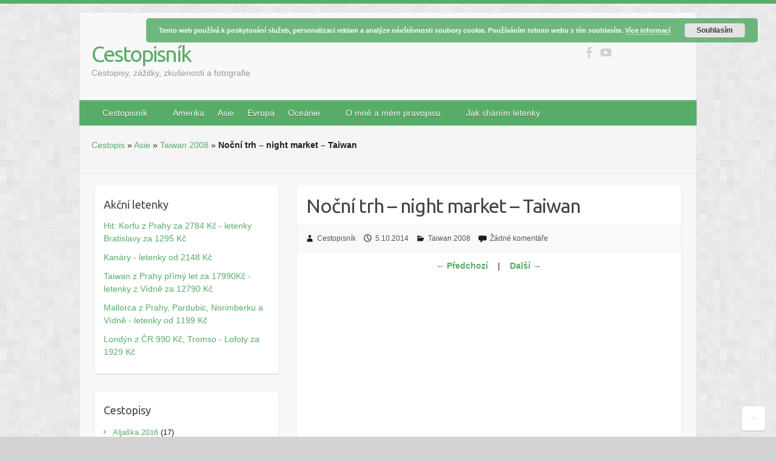

--- FILE ---
content_type: text/html; charset=UTF-8
request_url: https://cestopisnik.cz/nocni-trh-night-market-taiwan/
body_size: 24215
content:

<!DOCTYPE html>
<html lang="cs">
<head>

		<link rel="profile" href="http://gmpg.org/xfn/11" />
	<link rel="pingback" href="" />
<link rel="shortcut icon" href="https://cestopisnik.cz/wp-content/uploads/2014/10/ico.png" type="image/x-icon" />
	<!-- This site is optimized with the Yoast SEO plugin v14.2 - https://yoast.com/wordpress/plugins/seo/ -->
	<title>Noční trh - night market - Taiwan - Cestopisník</title>
	<meta name="description" content="Tenhle týden se toho vážně moc nestalo, protože jsem seděl tále zalezlej u kompu a řešil práci hlavně do Čech. Něco zajímavýho, ale přece. Dostali jsme" />
	<meta name="robots" content="index, follow" />
	<meta name="googlebot" content="index, follow, max-snippet:-1, max-image-preview:large, max-video-preview:-1" />
	<meta name="bingbot" content="index, follow, max-snippet:-1, max-image-preview:large, max-video-preview:-1" />
	<link rel="canonical" href="https://cestopisnik.cz/nocni-trh-night-market-taiwan/" />
	<meta property="og:locale" content="cs_CZ" />
	<meta property="og:type" content="article" />
	<meta property="og:title" content="Noční trh - night market - Taiwan - Cestopisník" />
	<meta property="og:description" content="Tenhle týden se toho vážně moc nestalo, protože jsem seděl tále zalezlej u kompu a řešil práci hlavně do Čech. Něco zajímavýho, ale přece. Dostali jsme" />
	<meta property="og:url" content="https://cestopisnik.cz/nocni-trh-night-market-taiwan/" />
	<meta property="og:site_name" content="Cestopisník" />
	<meta property="article:publisher" content="https://www.facebook.com/pages/Cestopisn%c3%adk/803776296354576" />
	<meta property="article:published_time" content="2014-10-05T11:08:05+00:00" />
	<meta property="article:modified_time" content="2014-10-06T15:30:15+00:00" />
	<meta property="og:image" content="https://cestopisnik.cz/wp-content/uploads/2014/10/UPR098.jpg" />
	<meta property="og:image:width" content="640" />
	<meta property="og:image:height" content="393" />
	<script type="application/ld+json" class="yoast-schema-graph">{"@context":"https://schema.org","@graph":[{"@type":"WebSite","@id":"https://cestopisnik.cz/#website","url":"https://cestopisnik.cz/","name":"Cestopisn\u00edk","description":"Cestopisy, z\u00e1\u017eitky, zku\u0161enosti a fotografie","potentialAction":[{"@type":"SearchAction","target":"https://cestopisnik.cz/?s={search_term_string}","query-input":"required name=search_term_string"}],"inLanguage":"cs"},{"@type":"ImageObject","@id":"https://cestopisnik.cz/nocni-trh-night-market-taiwan/#primaryimage","inLanguage":"cs","url":"https://cestopisnik.cz/wp-content/uploads/2014/10/UPR098.jpg","width":640,"height":393},{"@type":"WebPage","@id":"https://cestopisnik.cz/nocni-trh-night-market-taiwan/#webpage","url":"https://cestopisnik.cz/nocni-trh-night-market-taiwan/","name":"No\u010dn\u00ed trh - night market - Taiwan - Cestopisn\u00edk","isPartOf":{"@id":"https://cestopisnik.cz/#website"},"primaryImageOfPage":{"@id":"https://cestopisnik.cz/nocni-trh-night-market-taiwan/#primaryimage"},"datePublished":"2014-10-05T11:08:05+00:00","dateModified":"2014-10-06T15:30:15+00:00","author":{"@id":"https://cestopisnik.cz/#/schema/person/4383dd1b786158239d4cf4ad3747bbeb"},"description":"Tenhle t\u00fdden se toho v\u00e1\u017en\u011b moc nestalo, proto\u017ee jsem sed\u011bl t\u00e1le zalezlej u kompu a \u0159e\u0161il pr\u00e1ci hlavn\u011b do \u010cech. N\u011bco zaj\u00edmav\u00fdho, ale p\u0159ece. Dostali jsme","breadcrumb":{"@id":"https://cestopisnik.cz/nocni-trh-night-market-taiwan/#breadcrumb"},"inLanguage":"cs","potentialAction":[{"@type":"ReadAction","target":["https://cestopisnik.cz/nocni-trh-night-market-taiwan/"]}]},{"@type":"BreadcrumbList","@id":"https://cestopisnik.cz/nocni-trh-night-market-taiwan/#breadcrumb","itemListElement":[{"@type":"ListItem","position":1,"item":{"@type":"WebPage","@id":"https://cestopisnik.cz/","url":"https://cestopisnik.cz/","name":"Cestopis"}},{"@type":"ListItem","position":2,"item":{"@type":"WebPage","@id":"https://cestopisnik.cz/cestopis/asie/","url":"https://cestopisnik.cz/cestopis/asie/","name":"Asie"}},{"@type":"ListItem","position":3,"item":{"@type":"WebPage","@id":"https://cestopisnik.cz/cestopis/asie/taiwan-2008/","url":"https://cestopisnik.cz/cestopis/asie/taiwan-2008/","name":"Taiwan 2008"}},{"@type":"ListItem","position":4,"item":{"@type":"WebPage","@id":"https://cestopisnik.cz/nocni-trh-night-market-taiwan/","url":"https://cestopisnik.cz/nocni-trh-night-market-taiwan/","name":"No\u010dn\u00ed trh &#8211; night market &#8211; Taiwan"}}]},{"@type":["Person"],"@id":"https://cestopisnik.cz/#/schema/person/4383dd1b786158239d4cf4ad3747bbeb","name":"Cestopisn\u00edk","image":{"@type":"ImageObject","@id":"https://cestopisnik.cz/#personlogo","inLanguage":"cs","url":"https://secure.gravatar.com/avatar/0f6e85c1bf1f480624c3a26031890365?s=96&d=mm&r=g","caption":"Cestopisn\u00edk"}}]}</script>
	<!-- / Yoast SEO plugin. -->


<link rel='dns-prefetch' href='//fonts.googleapis.com' />
<link rel='dns-prefetch' href='//s.w.org' />
<link rel='dns-prefetch' href='//k4z6w9b5.stackpathcdn.com' />
<link rel='dns-prefetch' href='//cdn.shareaholic.net' />
<link rel='dns-prefetch' href='//www.shareaholic.net' />
<link rel='dns-prefetch' href='//analytics.shareaholic.com' />
<link rel='dns-prefetch' href='//recs.shareaholic.com' />
<link rel='dns-prefetch' href='//go.shareaholic.com' />
<link rel='dns-prefetch' href='//partner.shareaholic.com' />
<link rel="alternate" type="application/rss+xml" title="Cestopisník &raquo; RSS zdroj" href="https://cestopisnik.cz/feed/" />
<link rel="alternate" type="application/rss+xml" title="Cestopisník &raquo; RSS komentářů" href="https://cestopisnik.cz/comments/feed/" />
<link rel="alternate" type="application/rss+xml" title="Cestopisník &raquo; RSS komentářů pro Noční trh &#8211; night market &#8211; Taiwan" href="https://cestopisnik.cz/nocni-trh-night-market-taiwan/feed/" />
<meta charset="UTF-8" />
<meta name="viewport" content="width=device-width, initial-scale=1, maximum-scale=1">

<script>

var trackOutboundLink = function(label,url) { 
   ga('send', 'event', 'outbound', 'click', label,{"nonInteraction": 1});
   window.open(url);   
}    
</script>
<!-- Powered by Shareaholic; Grow your Audience faster! - https://www.shareaholic.com -->
<link rel='preload' href='//cdn.shareaholic.net/assets/pub/shareaholic.js' as='script'/>
<script data-no-minify='1' data-cfasync='false'>
//<![CDATA[
_SHR_SETTINGS = {"endpoints":{"local_recs_url":"https:\/\/cestopisnik.cz\/wp-admin\/admin-ajax.php?action=shareaholic_permalink_related","ajax_url":"https:\/\/cestopisnik.cz\/wp-admin\/admin-ajax.php","share_counts_url":"https:\/\/cestopisnik.cz\/wp-admin\/admin-ajax.php?action=shareaholic_share_counts_api"},"site_id":"2ea8f3e378a40d25c3b77293b8129da4","url_components":{"year":"2014","monthnum":"10","day":"05","hour":"12","minute":"08","second":"05","post_id":"115","postname":"nocni-trh-night-market-taiwan","category":"asie\/taiwan-2008"}};
//]]>
</script>
<script data-no-minify='1' data-cfasync='false' src='//cdn.shareaholic.net/assets/pub/shareaholic.js' data-shr-siteid='2ea8f3e378a40d25c3b77293b8129da4' async ></script>

<!-- Shareaholic Content Tags -->
<meta name='shareaholic:site_name' content='Cestopisník' />
<meta name='shareaholic:language' content='cs' />
<meta name='shareaholic:url' content='https://cestopisnik.cz/nocni-trh-night-market-taiwan/' />
<meta name='shareaholic:keywords' content='tag:kaohsiung, tag:night market, tag:pařáty, tag:taiwan, tag:žáby, cat:taiwan 2008, type:post' />
<meta name='shareaholic:article_published_time' content='2014-10-05T12:08:05+01:00' />
<meta name='shareaholic:article_modified_time' content='2014-10-06T16:30:15+01:00' />
<meta name='shareaholic:shareable_page' content='true' />
<meta name='shareaholic:article_author_name' content='Cestopisník' />
<meta name='shareaholic:site_id' content='2ea8f3e378a40d25c3b77293b8129da4' />
<meta name='shareaholic:wp_version' content='9.3.0' />
<meta name='shareaholic:image' content='https://cestopisnik.cz/wp-content/uploads/2014/10/UPR098.jpg' />
<!-- Shareaholic Content Tags End -->
		<script type="text/javascript">
			window._wpemojiSettings = {"baseUrl":"https:\/\/s.w.org\/images\/core\/emoji\/12.0.0-1\/72x72\/","ext":".png","svgUrl":"https:\/\/s.w.org\/images\/core\/emoji\/12.0.0-1\/svg\/","svgExt":".svg","source":{"concatemoji":"https:\/\/cestopisnik.cz\/wp-includes\/js\/wp-emoji-release.min.js?ver=5.4.1"}};
			/*! This file is auto-generated */
			!function(e,a,t){var r,n,o,i,p=a.createElement("canvas"),s=p.getContext&&p.getContext("2d");function c(e,t){var a=String.fromCharCode;s.clearRect(0,0,p.width,p.height),s.fillText(a.apply(this,e),0,0);var r=p.toDataURL();return s.clearRect(0,0,p.width,p.height),s.fillText(a.apply(this,t),0,0),r===p.toDataURL()}function l(e){if(!s||!s.fillText)return!1;switch(s.textBaseline="top",s.font="600 32px Arial",e){case"flag":return!c([127987,65039,8205,9895,65039],[127987,65039,8203,9895,65039])&&(!c([55356,56826,55356,56819],[55356,56826,8203,55356,56819])&&!c([55356,57332,56128,56423,56128,56418,56128,56421,56128,56430,56128,56423,56128,56447],[55356,57332,8203,56128,56423,8203,56128,56418,8203,56128,56421,8203,56128,56430,8203,56128,56423,8203,56128,56447]));case"emoji":return!c([55357,56424,55356,57342,8205,55358,56605,8205,55357,56424,55356,57340],[55357,56424,55356,57342,8203,55358,56605,8203,55357,56424,55356,57340])}return!1}function d(e){var t=a.createElement("script");t.src=e,t.defer=t.type="text/javascript",a.getElementsByTagName("head")[0].appendChild(t)}for(i=Array("flag","emoji"),t.supports={everything:!0,everythingExceptFlag:!0},o=0;o<i.length;o++)t.supports[i[o]]=l(i[o]),t.supports.everything=t.supports.everything&&t.supports[i[o]],"flag"!==i[o]&&(t.supports.everythingExceptFlag=t.supports.everythingExceptFlag&&t.supports[i[o]]);t.supports.everythingExceptFlag=t.supports.everythingExceptFlag&&!t.supports.flag,t.DOMReady=!1,t.readyCallback=function(){t.DOMReady=!0},t.supports.everything||(n=function(){t.readyCallback()},a.addEventListener?(a.addEventListener("DOMContentLoaded",n,!1),e.addEventListener("load",n,!1)):(e.attachEvent("onload",n),a.attachEvent("onreadystatechange",function(){"complete"===a.readyState&&t.readyCallback()})),(r=t.source||{}).concatemoji?d(r.concatemoji):r.wpemoji&&r.twemoji&&(d(r.twemoji),d(r.wpemoji)))}(window,document,window._wpemojiSettings);
		</script>
		<style type="text/css">
img.wp-smiley,
img.emoji {
	display: inline !important;
	border: none !important;
	box-shadow: none !important;
	height: 1em !important;
	width: 1em !important;
	margin: 0 .07em !important;
	vertical-align: -0.1em !important;
	background: none !important;
	padding: 0 !important;
}
</style>
	<link rel='stylesheet' id='wp-block-library-css'  href='https://cestopisnik.cz/wp-includes/css/dist/block-library/style.min.css?ver=5.4.1' type='text/css' media='all' />
<link rel='stylesheet' id='cntctfrm_form_style-css'  href='https://cestopisnik.cz/wp-content/plugins/contact-form-plugin/css/form_style.css?ver=4.1.8' type='text/css' media='all' />
<link rel='stylesheet' id='super-rss-reader-css-css'  href='https://cestopisnik.cz/wp-content/plugins/super-rss-reader/public/css/style.min.css?ver=3.1' type='text/css' media='all' />
<link rel='stylesheet' id='travelify_style-css'  href='https://cestopisnik.cz/wp-content/themes/travelify/style.css?ver=5.4.1' type='text/css' media='all' />
<link rel='stylesheet' id='google_font_ubuntu-css'  href='//fonts.googleapis.com/css?family=Ubuntu&#038;ver=5.4.1' type='text/css' media='all' />
<link rel='stylesheet' id='slb_core-css'  href='https://cestopisnik.cz/wp-content/plugins/simple-lightbox/client/css/app.css?ver=2.8.1' type='text/css' media='all' />
<script type='text/javascript' src='https://cestopisnik.cz/wp-includes/js/jquery/jquery.js?ver=1.12.4-wp'></script>
<script type='text/javascript' src='https://cestopisnik.cz/wp-includes/js/jquery/jquery-migrate.min.js?ver=1.4.1'></script>
<script type='text/javascript' src='https://cestopisnik.cz/wp-content/plugins/super-rss-reader/public/js/script.min.js?ver=3.1'></script>
<script type='text/javascript' src='https://cestopisnik.cz/wp-content/plugins/super-rss-reader/public/js/jquery.easy-ticker.min.js?ver=3.1'></script>
<script type='text/javascript' src='https://cestopisnik.cz/wp-content/themes/travelify/library/js/functions.min.js?ver=5.4.1'></script>
<link rel='https://api.w.org/' href='https://cestopisnik.cz/wp-json/' />
<meta name="generator" content="WordPress 5.4.1" />
<link rel='shortlink' href='https://cestopisnik.cz/?p=115' />
<link rel="alternate" type="application/json+oembed" href="https://cestopisnik.cz/wp-json/oembed/1.0/embed?url=https%3A%2F%2Fcestopisnik.cz%2Fnocni-trh-night-market-taiwan%2F" />
<link rel="alternate" type="text/xml+oembed" href="https://cestopisnik.cz/wp-json/oembed/1.0/embed?url=https%3A%2F%2Fcestopisnik.cz%2Fnocni-trh-night-market-taiwan%2F&#038;format=xml" />
<!-- Cestopisník Custom CSS Styles -->
<style type="text/css" media="screen">
.rsswidget img.rss-widget-icon{
 display:none;
}
</style>
    <style type="text/css">
        a { color: #57ad68; }
        #site-title a { color: #57ad68; }
        #site-title a:hover { color: #439f55; }
        .wrapper { background: #F8F8F8; }
        .social-icons ul li a { color: #D0D0D0; }
        #main-nav a, #main-nav a:hover,#main-nav ul li.current-menu-item a,#main-nav ul li.current_page_ancestor a,#main-nav ul li.current-menu-ancestor a,#main-nav ul li.current_page_item a,#main-nav ul li:hover > a { color: #FFF; }
        .widget, article { background: #FFF; }
        .entry-title, .entry-title a, h1, h2, h3, h4, h5, h6, .widget-title  { color: #444; }
        a:focus, a:active, a:hover, .tags a:hover, .custom-gallery-title a, .widget-title a, #content ul a:hover,#content ol a:hover, .widget ul li a:hover, .entry-title a:hover, .entry-meta a:hover, #site-generator .copyright a:hover { color: #439f55; }
        #main-nav { background: #57ad68; border-color: #57ad68; }
    	#main-nav ul li ul, body { border-color: #57ad68; }
    	#main-nav a:hover,#main-nav ul li.current-menu-item a,#main-nav ul li.current_page_ancestor a,#main-nav ul li.current-menu-ancestor a,#main-nav ul li.current_page_item a,#main-nav ul li:hover > a, #main-nav li:hover > a,#main-nav ul ul :hover > a,#main-nav a:focus { background: #439f55; }
    	#main-nav ul li ul li a:hover,#main-nav ul li ul li:hover > a,#main-nav ul li.current-menu-item ul li a:hover { color: #439f55; }
    	.entry-content { color: #444; }
    	input[type="reset"], input[type="button"], input[type="submit"], .entry-meta-bar .readmore, #controllers a:hover, #controllers a.active, .pagination span, .pagination a:hover span, .wp-pagenavi .current, .wp-pagenavi a:hover { background: #57ad68; border-color: #57ad68 !important; }
        ::selection { background: #57ad68; }
        blockquote { border-color: #57ad68; }
        #controllers a:hover, #controllers a.active { color: #57ad68; }
    	input[type="reset"]:hover,input[type="button"]:hover,input[type="submit"]:hover,input[type="reset"]:active,input[type="button"]:active,input[type="submit"]:active, .entry-meta-bar .readmore:hover, .entry-meta-bar .readmore:active, ul.default-wp-page li a:hover, ul.default-wp-page li a:active { background: #439f55; border-color: #439f55; }
    </style>
    		<title>Noční trh - night market - Taiwan - Cestopisník</title>
		<style type="text/css">.recentcomments a{display:inline !important;padding:0 !important;margin:0 !important;}</style><style type="text/css" id="custom-background-css">
body.custom-background { background-color: #d3d3d3; background-image: url("https://cestopisnik.cz/domains/cestopisnik.cz/wp-content/themes/travelify/images/background.png"); background-position: left top; background-size: auto; background-repeat: repeat; background-attachment: scroll; }
</style>
			<style type="text/css" id="wp-custom-css">
			.srr-style-none .srr-item {
    padding: 0 0 0px 0!important;
}		</style>
		
<script type='text/javascript' src='https://cestopisnik.cz/wp-content/plugins/wp-spamshield/js/jscripts.php'></script> 

</head>

<body class="post-template-default single single-post postid-115 single-format-standard custom-background left-sidebar-template">
	
	<div class="wrapper">
				<header id="branding" >
				
	<div class="container clearfix">
		<div class="hgroup-wrap clearfix">
					<section class="hgroup-right">
						
			<div class="social-icons clearfix">
    <iframe style="margin-left:5px;margin-right:10px; float:right; width:100px; height:20px; margin-top:3px;" src="//www.facebook.com/plugins/like.php?href=https%3A%2F%2Fwww.facebook.com%2Fpages%2FCestopisn%25C3%25ADk%2F803776296354576&amp;width&amp;layout=button&amp;action=like&amp;show_faces=false&amp;share=false&amp;height=35" scrolling="no" frameborder="0" style="border:none; overflow:hidden; height:35px;" allowTransparency="true"></iframe>
      
				<ul><li class="facebook"><a href="https://www.facebook.com/pages/Cestopisn%C3%ADk/803776296354576" title="Cestopisník on Facebook" target="_blank" rel="nofollow"></a></li><li class="youtube"><a href="https://www.youtube.com/channel/UCQtMQg9WoIHqSq4ULUmHjdA" title="Cestopisník on YouTube" target="_blank" rel="nofollow"></a></li>
			</ul>
			</div><!-- .social-icons -->					</section><!-- .hgroup-right -->
				<hgroup id="site-logo" class="clearfix">
												<h1 id="site-title">
								<a href="https://cestopisnik.cz/" title="Cestopisník" rel="home">
									Cestopisník								</a>
							</h1>
							<h2 id="site-description">Cestopisy, zážitky, zkušenosti a fotografie</h2>
						
				</hgroup><!-- #site-logo -->

		</div><!-- .hgroup-wrap -->
	</div><!-- .container -->
		<nav id="main-nav" class="clearfix">
					<div class="container clearfix"><ul class="root"><li id="menu-item-14" class="menu-item menu-item-type-custom menu-item-object-custom menu-item-home menu-item-14"><a title="Cestopisy &#8211; hlavní strana" href="https://cestopisnik.cz/">  Cestopisník     </a></li>
<li id="menu-item-4124" class="menu-item menu-item-type-taxonomy menu-item-object-category menu-item-has-children menu-item-4124"><a href="https://cestopisnik.cz/cestopis/amerika/">Amerika</a>
<ul class="sub-menu">
	<li id="menu-item-5094" class="menu-item menu-item-type-taxonomy menu-item-object-category menu-item-5094"><a href="https://cestopisnik.cz/cestopis/amerika/aljaska-2016/">Aljaška 2016</a></li>
	<li id="menu-item-4001" class="menu-item menu-item-type-taxonomy menu-item-object-category menu-item-4001"><a href="https://cestopisnik.cz/cestopis/amerika/mexiko-14-2015/">Mexiko 14-2015</a></li>
</ul>
</li>
<li id="menu-item-29" class="menu-item menu-item-type-taxonomy menu-item-object-category current-post-ancestor menu-item-has-children menu-item-29"><a href="https://cestopisnik.cz/cestopis/asie/">Asie</a>
<ul class="sub-menu">
	<li id="menu-item-226" class="menu-item menu-item-type-taxonomy menu-item-object-category menu-item-226"><a href="https://cestopisnik.cz/cestopis/asie/cina-2008/">Čína 2008</a></li>
	<li id="menu-item-2818" class="menu-item menu-item-type-taxonomy menu-item-object-category menu-item-2818"><a href="https://cestopisnik.cz/cestopis/asie/filipiny-2011/">Filipíny Palawan 2011</a></li>
	<li id="menu-item-228" class="menu-item menu-item-type-taxonomy menu-item-object-category menu-item-228"><a href="https://cestopisnik.cz/cestopis/asie/japonsko-2008/">Japonsko 2008</a></li>
	<li id="menu-item-2819" class="menu-item menu-item-type-taxonomy menu-item-object-category menu-item-2819"><a href="https://cestopisnik.cz/cestopis/asie/kambodza-2011/">Kambodža 2011</a></li>
	<li id="menu-item-3408" class="menu-item menu-item-type-taxonomy menu-item-object-category menu-item-3408"><a href="https://cestopisnik.cz/cestopis/asie/sri-lanka-2013/">Sri Lanka 2013</a></li>
	<li id="menu-item-30" class="menu-item menu-item-type-taxonomy menu-item-object-category current-post-ancestor current-menu-parent current-post-parent menu-item-30"><a href="https://cestopisnik.cz/cestopis/asie/taiwan-2008/">Taiwan 2008</a></li>
	<li id="menu-item-4865" class="menu-item menu-item-type-taxonomy menu-item-object-category menu-item-4865"><a href="https://cestopisnik.cz/cestopis/asie/taiwan-2016/">Taiwan 2016</a></li>
	<li id="menu-item-227" class="menu-item menu-item-type-taxonomy menu-item-object-category menu-item-227"><a href="https://cestopisnik.cz/cestopis/asie/thaisko-bangkok-koh-samui-2008/">Thaisko &#8211; Bangkok, Koh Samui 2008</a></li>
	<li id="menu-item-2820" class="menu-item menu-item-type-taxonomy menu-item-object-category menu-item-2820"><a href="https://cestopisnik.cz/cestopis/asie/thajsko-2011/">Thajsko &#8211; sever 2011</a></li>
</ul>
</li>
<li id="menu-item-1572" class="menu-item menu-item-type-taxonomy menu-item-object-category menu-item-has-children menu-item-1572"><a href="https://cestopisnik.cz/cestopis/evropa/">Evropa</a>
<ul class="sub-menu">
	<li id="menu-item-7820" class="menu-item menu-item-type-taxonomy menu-item-object-category menu-item-7820"><a href="https://cestopisnik.cz/cestopis/evropa/madeira-2025/">Madeira 2025</a></li>
	<li id="menu-item-6634" class="menu-item menu-item-type-taxonomy menu-item-object-category menu-item-6634"><a href="https://cestopisnik.cz/cestopis/evropa/kypr-s-detmi-zima-2025/">Kypr s dětmi &#8211; zima 2025</a></li>
	<li id="menu-item-6222" class="menu-item menu-item-type-taxonomy menu-item-object-category menu-item-6222"><a href="https://cestopisnik.cz/cestopis/evropa/norsko-s-autostanem-2024/">Norsko s autostanem 2024</a></li>
	<li id="menu-item-6160" class="menu-item menu-item-type-taxonomy menu-item-object-category menu-item-6160"><a href="https://cestopisnik.cz/cestopis/evropa/rakousko-2024/">Rakousko 2024</a></li>
	<li id="menu-item-6046" class="menu-item menu-item-type-taxonomy menu-item-object-category menu-item-6046"><a href="https://cestopisnik.cz/cestopis/evropa/polsko-2023/">Polsko 2023</a></li>
	<li id="menu-item-5947" class="menu-item menu-item-type-taxonomy menu-item-object-category menu-item-5947"><a href="https://cestopisnik.cz/cestopis/evropa/nemecko-bavorsko-2023/">Německo &#8211; Bavorsko 2023</a></li>
	<li id="menu-item-5790" class="menu-item menu-item-type-taxonomy menu-item-object-category menu-item-5790"><a href="https://cestopisnik.cz/cestopis/evropa/bulharsko-2022/">Bulharsko 2022</a></li>
	<li id="menu-item-4732" class="menu-item menu-item-type-taxonomy menu-item-object-category menu-item-4732"><a href="https://cestopisnik.cz/cestopis/evropa/cechy/">Čechy</a></li>
	<li id="menu-item-2016" class="menu-item menu-item-type-taxonomy menu-item-object-category menu-item-2016"><a href="https://cestopisnik.cz/cestopis/evropa/estonsko-tallin-2009/">Estonsko &#8211; Tallin 2009</a></li>
	<li id="menu-item-1610" class="menu-item menu-item-type-taxonomy menu-item-object-category menu-item-1610"><a href="https://cestopisnik.cz/cestopis/evropa/finsko-2009/">Finsko 2009</a></li>
	<li id="menu-item-3846" class="menu-item menu-item-type-taxonomy menu-item-object-category menu-item-3846"><a href="https://cestopisnik.cz/cestopis/evropa/francie-normandie-2014/">Francie Normandie 2014</a></li>
	<li id="menu-item-3374" class="menu-item menu-item-type-taxonomy menu-item-object-category menu-item-3374"><a href="https://cestopisnik.cz/cestopis/evropa/chorvatsko-hvar-2010/">Chorvatsko Hvar 2010</a></li>
	<li id="menu-item-2901" class="menu-item menu-item-type-taxonomy menu-item-object-category menu-item-2901"><a href="https://cestopisnik.cz/cestopis/evropa/island-2012/">Island 2012</a></li>
	<li id="menu-item-3375" class="menu-item menu-item-type-taxonomy menu-item-object-category menu-item-3375"><a href="https://cestopisnik.cz/cestopis/evropa/italie-benatky-2013/">Itálie Benátky 2013</a></li>
	<li id="menu-item-1911" class="menu-item menu-item-type-taxonomy menu-item-object-category menu-item-1911"><a href="https://cestopisnik.cz/cestopis/evropa/lotyssko-riga/">Lotyšsko &#8211; Riga 2009</a></li>
	<li id="menu-item-3376" class="menu-item menu-item-type-taxonomy menu-item-object-category menu-item-3376"><a href="https://cestopisnik.cz/cestopis/evropa/madarsko-budapest-2013/">Maďarsko Budapešť 2013</a></li>
	<li id="menu-item-2353" class="menu-item menu-item-type-taxonomy menu-item-object-category menu-item-2353"><a href="https://cestopisnik.cz/cestopis/evropa/norsko-2009/">Norsko 2009</a></li>
	<li id="menu-item-2550" class="menu-item menu-item-type-taxonomy menu-item-object-category menu-item-2550"><a href="https://cestopisnik.cz/cestopis/evropa/norsko-autem-2010/">Norsko autem 2010</a></li>
	<li id="menu-item-4680" class="menu-item menu-item-type-taxonomy menu-item-object-category menu-item-4680"><a href="https://cestopisnik.cz/cestopis/evropa/rakousko-viden/">Rakousko Vídeň 2015</a></li>
	<li id="menu-item-5434" class="menu-item menu-item-type-taxonomy menu-item-object-category menu-item-5434"><a href="https://cestopisnik.cz/cestopis/evropa/rakousko-s-kocarem-2018/">Rakousko s kočárem 2018</a></li>
	<li id="menu-item-1573" class="menu-item menu-item-type-taxonomy menu-item-object-category menu-item-1573"><a href="https://cestopisnik.cz/cestopis/evropa/rumunsko/">Rumunsko 2006</a></li>
	<li id="menu-item-3144" class="menu-item menu-item-type-taxonomy menu-item-object-category menu-item-3144"><a href="https://cestopisnik.cz/cestopis/evropa/slovensko-2012/">Slovensko 2012</a></li>
	<li id="menu-item-2185" class="menu-item menu-item-type-taxonomy menu-item-object-category menu-item-2185"><a href="https://cestopisnik.cz/cestopis/evropa/spanelsko-benidorm-2009/">Španělsko &#8211; Benidorm 2009</a></li>
	<li id="menu-item-2561" class="menu-item menu-item-type-taxonomy menu-item-object-category menu-item-2561"><a href="https://cestopisnik.cz/cestopis/evropa/svedsko-2010-autem/">Švédsko 2010 &#8211; průjezd autem</a></li>
	<li id="menu-item-5586" class="menu-item menu-item-type-taxonomy menu-item-object-category menu-item-5586"><a href="https://cestopisnik.cz/cestopis/evropa/tenerife-s-detmi-2022/">Tenerife s dětmi 2022</a></li>
</ul>
</li>
<li id="menu-item-3561" class="menu-item menu-item-type-taxonomy menu-item-object-category menu-item-has-children menu-item-3561"><a href="https://cestopisnik.cz/cestopis/oceanie/">Oceánie</a>
<ul class="sub-menu">
	<li id="menu-item-3562" class="menu-item menu-item-type-taxonomy menu-item-object-category menu-item-3562"><a href="https://cestopisnik.cz/cestopis/oceanie/novy-zeland-2014/">Nový Zéland 2014</a></li>
</ul>
</li>
<li id="menu-item-3864" class="menu-item menu-item-type-post_type menu-item-object-page menu-item-3864"><a href="https://cestopisnik.cz/mne-mem-pravopisu/">     O mně a mém pravopisu     </a></li>
<li id="menu-item-4611" class="menu-item menu-item-type-post_type menu-item-object-page menu-item-4611"><a title="Levné letenky" href="https://cestopisnik.cz/jak-shanim-levne-letenky-pro-sve-cesty/">Jak sháním letenky</a></li>
<li class="default-menu"><a href="https://cestopisnik.cz/" title="Navigation">Navigace</a></li></ul></div><!-- .container -->
					</nav><!-- #main-nav -->		       	<div class="page-title-wrap">
	    		<div class="container clearfix">
           <p id="breadcrumbs"><span><span><a href="https://cestopisnik.cz/">Cestopis</a> » <span><a href="https://cestopisnik.cz/cestopis/asie/">Asie</a> » <span><a href="https://cestopisnik.cz/cestopis/asie/taiwan-2008/">Taiwan 2008</a> » <strong class="breadcrumb_last" aria-current="page">Noční trh &#8211; night market &#8211; Taiwan</strong></span></span></span></span></p>         </div>
	    	</div> 
       		</header>
		
				<div id="main" class="container clearfix">
      
    

<div id="container">
	

<div id="primary">
   <div id="content">	<section id="post-115" class="post-115 post type-post status-publish format-standard has-post-thumbnail hentry category-taiwan-2008 tag-kaohsiung tag-night-market tag-paraty tag-taiwan tag-zaby">
		<article>

			
			<header class="entry-header">
    			<h2 class="entry-title">
    				Noční trh &#8211; night market &#8211; Taiwan    			</h2><!-- .entry-title -->
  		</header>

  		
  		
  			<div class="entry-meta-bar clearfix">
    			<div class="entry-meta">
	    				<span class="author"><a href="https://cestopisnik.cz/author/cestopisnik/">Cestopisník</a></span>
	    				<span class="date"><a href="https://cestopisnik.cz/nocni-trh-night-market-taiwan/" title="12:08">5.10.2014</a></span>
	    					             		<span class="category"><a href="https://cestopisnik.cz/cestopis/asie/taiwan-2008/" rel="category tag">Taiwan 2008</a></span>
	             		    					             		<span class="comments"><a href="https://cestopisnik.cz/nocni-trh-night-market-taiwan/#respond">Žádné komentáře</a></span>
	             	    			</div><!-- .entry-meta -->
    		</div>

				
				      
				<p style="margin-top:10px; text-align: center;">&nbsp;&nbsp;<a href="https://cestopisnik.cz/nic-novyho-taiwan/" rel="prev"><span class="meta-nav" title=" Nic novýho &#8211; Taiwan "><b>&larr; Předchozí</b> </span></a>				 &nbsp;&nbsp; | &nbsp;&nbsp; 
        <a href="https://cestopisnik.cz/prochazka-taiwan/" rel="next"><span class="meta-nav" title=" Procházka &#8211; Taiwan "><b>Další</b></span>  <b>&rarr;</b>&nbsp;&nbsp;</a></p>
			
		
  			<div class="entry-content clearfix">
    			<div style='display:none;' class='shareaholic-canvas' data-app='share_buttons' data-title='Noční trh - night market - Taiwan' data-link='https://cestopisnik.cz/nocni-trh-night-market-taiwan/' data-app-id-name='post_above_content'></div>
<!-- Quick Adsense WordPress Plugin: http://quickadsense.com/ -->
<div class="6febdbb843f58e2b228781b8942cdd5b" data-index="1" style="float: none; margin:0px;">
<div class="rekl"><script async src="//pagead2.googlesyndication.com/pagead/js/adsbygoogle.js"></script>
                      <!-- AktualniCenaStribra.euMobile -->
                      <ins class="adsbygoogle"
                           style="display:block"
                           data-ad-client="ca-pub-4650768120339353"
                           data-ad-slot="3911682022"
                           data-ad-format="auto"></ins>
                      <script>
                      (adsbygoogle = window.adsbygoogle || []).push({});
                      </script></div>
</div>
<p>Tenhle týden se toho vážně moc nestalo, protože jsem seděl tále zalezlej u kompu a řešil práci hlavně do Čech. Něco zajímavýho, ale přece. Dostali jsme vrácený peníze za nevydařenej víkend v Kentingu. Už jsme ani nedoufali. Navíc jsme dostali víc, než jsme čekali. Díky, tomu, že jsme s Jirkou opustili párty hned první večer, dostali jsme zpátky celou částku. Paráda! Měl jsem všechno zadara, zkusil jsem se projet na vodním skútru, dal si masáž, skromnou večeři a pár teplých Heinekunů :D. No to mi aspoň vynahradí cenu z taxík zpátky, ten mě vyšel ale jen na 300NT. Tím že jsme odjeli hned z kraje jsme se taky vyhli pár trapným scénám z Český strany, jak jsme se pak doslechli, kdy jedna holčina opilá začala histericky nadávat všem kolem v češtině(Byli jsme varováni dopředu, že se to občas stává). Na to ostatní holky ve stanu prej začali vřískat, protože jí nerozuměli a nevěděli co se děje :D. Pak do toho ještě přišel jeden Českej kluk, kterej tu byl na návštěvě a okřik ať zavřou hubu. To si samo naši nabušenci(Kanaďani, Fin, Holandskej “huligans” a ještě patrně někdo) nenechali líbit. Navíc už prej chtěli spát(asi v 5 ráno) a ten našinec, záměrně nejmenuju, ještě samo spát nechtěl. Řek jim, že jestli chtěj jít už spát ať si dou spát ven :D. Pokračovalo to další výměnou názorů. Když viděl naše nabušence, jak tam stojej do půl těla(jak jinak:D), tak si taky svlík triko, ukázal svoje neopálený a spíš Český taťkovský, neudržovaný tělo a řek jim, že je silnější než vypadá :D. To už je museli držet aby na něj nevlátli. A náš kolega tomu dal korunu, když mu nadávali ať jde radši spát, a řek jim, že když na něj budou mluvit pomalu, že jim bude líp rozumět:D:D:D. No nakonec to prej nějak dopadlo. Sem rád, že sem u toho nebyl a že jsem se do toho ještě nějak nezaplet. Kdo ví, jak by to dopadlo.</p>
<!-- Quick Adsense WordPress Plugin: http://quickadsense.com/ -->
<div class="6febdbb843f58e2b228781b8942cdd5b" data-index="1" style="float: none; margin:0px;">
<div class="rekl"><script async src="//pagead2.googlesyndication.com/pagead/js/adsbygoogle.js"></script>
                      <!-- AktualniCenaStribra.euMobile -->
                      <ins class="adsbygoogle"
                           style="display:block"
                           data-ad-client="ca-pub-4650768120339353"
                           data-ad-slot="3911682022"
                           data-ad-format="auto"></ins>
                      <script>
                      (adsbygoogle = window.adsbygoogle || []).push({});
                      </script></div>
</div>

<p>Jak jsem říkal, tenhle tejden jseme se jen učili. Pro Jirku to není nic neobvyklýho, vzal si těžký předměty, ale mě to štve, protože bych radši šel ven něco objevovat.</p>
<h3>Kuřecí pařát a žába</h3>
<p>Jediný povyražení za tenhle tejden bylo včera večer, kdy došlo na moji sázku s jednou Taiwankou(Janet). Už u holek z Wenzaa na domácí párty jsme se tam nějak vsadili, že když já snim kuřecí pařát, že ona sní žábu. Začlo to docela nevinně. Jen se mě ptala, co jsme tady už ochutnali a co nám chutná. Pak řekla, jestli už jsem měl kuřecí pařát. Je to tady strašně obvyklá lahůdka a Taiwanci to maj wážně rádi. Já ji na to řek, že je to odporný a že to jíst nebudu. Ona zase, že to musim zkusit, že je to strašně dobrý. Pak chvilku nic, bavili jsme se o tom, že jsme byli na Chichinu(ostrov v Kao, kde jsme měli mořský mrchy) a že jsme tam ochutnali žábu. No a na to ona, že to nikdy neměla, že je to nechutný a že by to nikdy nesnědla. Tak když mě pak zase nutila do pařátů, tak jsem jí řek, že teda jeden snim, když ona sní žábu. Myslel jsem, že na to nikdy npřistoupí. Ale překvapivě že jo a musel jsem udělat nějakej TW rituál, kdy se stvrzuje sázka plácáním rukama, něco jako “Jelito,kopyto, platíto” :). Tím to bylo daný a já sem musel sníst kuřecí pařát.</p>
<h3>Night market</h3>
<p>No a právě včera na tuhle událost došlo. Domluvili jsme se, že nás vezme na Night market, což je tady něco jako noční trh (samý stánky s jídlem, hadrama a kravinama). Nejdřív jsme si dali džus u stánku. Pěkně jsme si vybrali ovoce, který chceme rozmixovat a udělt z něj koktejl. Nakonec nám Janet obědnala stejně něco jinýho:D. Já sem měl nějaký ovoce s mlíkem. Bylo to dobrý, ale po prvních 2dc jsem už moc nemoh. No a dál už následovaly pařáty a žába. Koupili jsme pařáty a obědnali žábu. Než se žába uvařila, tak jsme se zatím ládovali pařátama – viz. Foto.</p>
<!-- Quick Adsense WordPress Plugin: http://quickadsense.com/ -->
<div class="6febdbb843f58e2b228781b8942cdd5b" data-index="3" style="float: none; margin:0px;">
<div class="rekl"><script type="text/javascript">
    google_ad_client = "ca-pub-4650768120339353";
    google_ad_slot = "5487108024";
    google_ad_width = 320;
    google_ad_height = 100;
</script>
<!-- Cestopisnik -->
<script type="text/javascript"
src="//pagead2.googlesyndication.com/pagead/show_ads.js">
</script></div>
</div>

<p><a href="https://cestopisnik.cz/wp-content/uploads/2014/10/UPR0112.jpg" data-slb-active="1" data-slb-asset="425248335" data-slb-internal="0" data-slb-group="115"><img class="size-thumbnail wp-image-728 alignleft" src="https://cestopisnik.cz/wp-content/uploads/2014/10/UPR0112-150x150.jpg" alt="UPR01" width="150" height="150" srcset="https://cestopisnik.cz/wp-content/uploads/2014/10/UPR0112-150x150.jpg 150w, https://cestopisnik.cz/wp-content/uploads/2014/10/UPR0112-230x230.jpg 230w, https://cestopisnik.cz/wp-content/uploads/2014/10/UPR0112-45x45.jpg 45w" sizes="(max-width: 150px) 100vw, 150px" /></a>No mě to moc nechutnalo, ale dalo se to jíst. Jeden jsem sněd, sázka byla splněna a nebylo to nic hroznýho. Vlastně jen kůže na malých kostičkách, Takže člověk nejdřív musel ukousnout kus, třeba prst, chvilku to žužlat a pak vyplivnout kůstky. Snad se vám z toho nedělá blbě:D. Já sem taky nikdy před tím slepici pařátky nežužlal, ale není to nic strašnýho. Jirka ačkoli se nevsadil, tak musel taky pařátek zkusit, ale jemu to asi celkem chutnalo, protože si dal ještě jeden.  Pak přišla řada na žábu. Na fotkách je pěkně vidět jak chutnala. Docela mě to zaskočilo, protože když jsme předtím měli žábu tak byla docela dobrá. Janet ale nechutnala, takže svoji sázku nesla docela těžce. Nakonec jsme se i my museli pustit do žáby. Já si dal stehýnko a stačilo mě to. Jirka to pěkně doluxoval a mohli jsme jít. Tahle žabí sranda nás vyšla na 200NT(tak 110našich), není to tu nic levnýho.  No ale neva, stálo to zato. Další zastávka na night marketu byla u nějakýho stánku s čímsi, co vypadalo podobně jako už jsem jednou měl, ale tentokrát na tom neyl led a ovoce. Bylo to docela hnusný, ale Taiwancům to strašně chutná. Tady se nechytal ani Jirka. Tak to musela dojet sama:P. Tím jsme trh prošli celej a začali se vracet. Na zpáteční cestě jsme už potkali jen malý prasátka jako domácí mazlíčky a hadí restauraci, kde jsme se koukli na hady a viděli jsme dokonce jak jednoho kuchaj. Tady si s tím neberou servítky, takže ho normálně na ulici předevšema dala nějaká Taiwanka na hák, rozřízla a vyvrhla. No fakt humáč!  S touhle vzpomínkou jsme radši trh opustili. Došli jsme ke skútrům a protož bylo teprve 9, tak jsme se rozhodli zajet ještě do parku. Tam jsme byli dovedeni na jedno místo kde dokonce hrála živá muzika. Sedli jsme si na zem kousek stranou, aby jsme si v restauraci, která byla dělaná jako jeviště, nemuseli nic objednávat. Muzika byla celkem fajn, hráli většinou známou muziku, jako jsou Kvíni a podobně. I nálada byla dobrá, takže jsme si celkem dobře pokecali.</p>
<p>To bylo už po druhý za víkend. Zapoměl jsem před tím říct, že v sobotu Jirka udělal těžkou zkoušku a tak koupil pár pivek a šli jsme si pokecat na střechu. Já sem si pivo nedal, ale po cestě jsme ještě potkali Panamce(posledně jsem mystifikoval, když sem říkal, že je z Indie – hrál s náma fotbal) Camila a vzali ho sebou, tak si dali aspoň spolu. Probrali jsme docela zajímavý věci – od fotbalu až k plastickým operácím, který jsou prej Latinský americe strašně častý. Taky mě dost překvapilo, že Panamců je jen 3 melouny. Je to s podivem, když Camilo říkal, že je tam běžných 5 dětí. Možná ale jen poslední dobou, protože prej je tam asi 60% tušim populace do 30 let.  Navíc prej obrovskej problém, že holky bejvaj těhotný dost brzo, takže by se jim tam docela šikla ”Gumácká” osvěta. Taky tam je prej dost nebezpečno, dokonce tam měli nějakej geng uspávaček, který zbalily kluka na diskotéce, dali mu něco do pití, odlákaly někam pryč a pak vykuchali životní orgány. Fakt mazec. No všichni jsme ale museli konstatovat, že na TW je superbezpečno, dokonce mnohem víc než v ČR. Tady když si třeba člověk zapomene klíčky od skútru v zapalování, tak tu lidi sou schopný skútr zamknout, klíčky dát do kastlíku a ještě k tomu napíšou omluvnej vzkaz, že je dali do kastlíku aby skútr někdo nehvízdnul. Né tady se fakt nekrade, kapsáře snad ani neznaj. Možná proto měli skoro všichni Taiwanci, který byli v ČR,  problémy když přilítli do Prahy na Ruzyni. Ačkoliv jsou všude varování, že tam sou kapsáři, tak na to prostě nejsou zvyklí a většina z nich hned přišla o prachy.</p>
<p>No to sem zašel docela daleko od tématu:D.</p>
<p>No to neva nějak to ukončim. Včera jsme teda byli v tom parku,pokecali a vrátili se domů:D.</p>
<h4>Tečka, konec!</h4>
<p><a href="https://cestopisnik.cz/wp-content/uploads/2014/10/UPR098.jpg" data-slb-active="1" data-slb-asset="1789109201" data-slb-internal="0" data-slb-group="115"><img class="size-medium wp-image-730 alignleft" src="https://cestopisnik.cz/wp-content/uploads/2014/10/UPR098-300x184.jpg" alt="UPR09" width="300" height="184" srcset="https://cestopisnik.cz/wp-content/uploads/2014/10/UPR098-300x184.jpg 300w, https://cestopisnik.cz/wp-content/uploads/2014/10/UPR098.jpg 640w" sizes="(max-width: 300px) 100vw, 300px" /></a>Né, zase takhle né. Musim ještě podat vysvětlení k mojí nový fotce v profilu. Je tam protože se mi líbí – ne kvůli tomu co by mohla představovat(třeba kytku).  Vzniklo to tak, že jsme se bavili o tom, co znamenaj různý věci na Taiwanu, myslim symboly ukázaný na prstech. Vidělli jsme totiž na Lotus lake(vypuštěný jezero v Kao) sochu, která ukazovala paroháče. Prej to samo tady má jinej význam, ale dostal jsem z ní jenom jako že ROCK. Ale to se přeci ukazuje ze strany dlaně a ne naopak. Tak nevim. No bavili jsme ještě o dalších symbolech a nakonec z toho vzešla tahle fotka. Musim říct, že to žádněj význam nemá, aspoň doufám.</p>
<p>No takhle jsme se tam vykecávali minimálně 2 hodiny a pak opravdu vyrazili domů. Ještě jsem si cestou koupil k snídani puding. Doma jsem se pak hned vrhnul na fotky a jak jinak, než na puding. Do rána samozřejmě nevydržel:D.</p>
<p>Dneska už je všechno zase jen ve znamení školy a práce:(. Na jedinou hodinu, kterou jsem dneska měl už konečně přišla naše učitelka, takže jsme už neměli záskok. Mluví celkem dobře anglicky, takže paráda. No i když ona to taková paráda není, protože ona nemluví anglicky, ale ječí anglicky až z toho bolí hlava. Když k tomu ještě připočtete mikrofon na plný koule a malou Taiwanskou soudnost, vychází z toho pěknej bolehlav. Nějak jsem to nerozchodil a musel si jít hned po hodině zdřímnout. Teď už je to v pohodě. Dopsal jsem si blog a můžu zase dál spokojeně existovat.</p>
<p>Tímto se s váma loučim a po dlouhý době posílám pozdravy do domoviny i nedomoviny a  hlavně nezapomeňte se napít medoviny. Víte jak je zdravá :D.</p>
<p>&nbsp;</p>
<p>&nbsp;</p>

<!-- Quick Adsense WordPress Plugin: http://quickadsense.com/ -->
<div class="6febdbb843f58e2b228781b8942cdd5b" data-index="2" style="float: none; margin:0px;">
<div class="rekl"><script async src="//pagead2.googlesyndication.com/pagead/js/adsbygoogle.js"></script>
<!-- Cestopisnik-Ctver -->
<ins class="adsbygoogle"
     style="display:inline-block;width:336px;height:280px"
     data-ad-client="ca-pub-4650768120339353"
     data-ad-slot="8381052022"></ins>
<script>
(adsbygoogle = window.adsbygoogle || []).push({});
</script></div>
</div>

<div style="font-size: 0px; height: 0px; line-height: 0px; margin: 0; padding: 0; clear: both;"></div><div style='display:none;' class='shareaholic-canvas' data-app='share_buttons' data-title='Noční trh - night market - Taiwan' data-link='https://cestopisnik.cz/nocni-trh-night-market-taiwan/' data-app-id-name='post_below_content'></div><div style='display:none;' class='shareaholic-canvas' data-app='recommendations' data-title='Noční trh - night market - Taiwan' data-link='https://cestopisnik.cz/nocni-trh-night-market-taiwan/' data-app-id-name='post_below_content'></div>							<div class="tags">
								<a href="https://cestopisnik.cz/tag/kaohsiung/" rel="tag">Kaohsiung</a>, <a href="https://cestopisnik.cz/tag/night-market/" rel="tag">Night market</a>, <a href="https://cestopisnik.cz/tag/paraty/" rel="tag">Pařáty</a>, <a href="https://cestopisnik.cz/tag/taiwan/" rel="tag">Taiwan</a>, <a href="https://cestopisnik.cz/tag/zaby/" rel="tag">žáby</a>							</div>
							  			</div>

  			      <br />
			<ul class="default-wp-page clearfix">
				<li class="previous"><a href="https://cestopisnik.cz/nic-novyho-taiwan/" rel="prev"><span class="meta-nav">&larr; Předchozí: </span> Nic novýho &#8211; Taiwan</a></li>
				<li class="next"><a href="https://cestopisnik.cz/prochazka-taiwan/" rel="next"><span class="meta-nav">Další: </span> Procházka &#8211; Taiwan &rarr;</a></li>
			</ul>
      <br /><br /><br />
		
<div id="comments" class="comments-area">

	
	
		<div id="respond" class="comment-respond">
		<h3 id="reply-title" class="comment-reply-title">Napsat komentář <small><a rel="nofollow" id="cancel-comment-reply-link" href="/nocni-trh-night-market-taiwan/#respond" style="display:none;">Zrušit odpověď na komentář</a></small></h3><form action="https://cestopisnik.cz/wp-comments-post.php" method="post" id="commentform" class="comment-form"><p class="comment-notes"><span id="email-notes">Vaše emailová adresa nebude zveřejněna.</span> Vyžadované informace jsou označeny <span class="required">*</span></p><p class="comment-form-comment"><label for="comment">Komentář</label> <textarea id="comment" name="comment" cols="45" rows="8" maxlength="65525" required="required"></textarea></p><p class="comment-form-author"><label for="author">Název <span class="required">*</span></label> <input id="author" name="author" type="text" value="" size="30" maxlength="245" required='required' /></p>
<p class="comment-form-email"><label for="email">Email <span class="required">*</span></label> <input id="email" name="email" type="text" value="" size="30" maxlength="100" aria-describedby="email-notes" required='required' /></p>
<p class="comment-form-cookies-consent"><input id="wp-comment-cookies-consent" name="wp-comment-cookies-consent" type="checkbox" value="yes" /> <label for="wp-comment-cookies-consent">Uložit do prohlížeče jméno, email a webovou stránku pro budoucí komentáře.</label></p>
<p class="form-submit"><input name="submit" type="submit" id="submit" class="submit" value="Odeslat komentář" /> <input type='hidden' name='comment_post_ID' value='115' id='comment_post_ID' />
<input type='hidden' name='comment_parent' id='comment_parent' value='0' />
</p>
<noscript><input type="hidden" name="JS04X7" value="NS1" /></noscript>
<noscript><p><strong>Currently you have JavaScript disabled. In order to post comments, please make sure JavaScript and Cookies are enabled, and reload the page.</strong> <a href="http://enable-javascript.com/" rel="nofollow external" >Click here for instructions on how to enable JavaScript in your browser.</a></p></noscript>
</form>	</div><!-- #respond -->
	
</div><!-- #comments .comments-area -->
		</article>
	</section>
</div><!-- #content --></div><!-- #primary -->


<div id="secondary" class="no-margin-left">
	

<aside id="super_rss_reader-2" class="widget widget_super_rss_reader"><h3 class="widget-title">Akční letenky</h3>

        <!-- Start - Super RSS Reader v3.1-->
        <div class="super-rss-reader-widget">
<div class="srr-wrap srr-vticker srr-style-none" data-visible="5" data-speed="5000"><div>
	<div class="srr-item odd"><div class="srr-title"><a href="https://www.levneletenkyzprahy.cz/2494_hit:-korfu-z-prahy-za-2784-kc-letenky-bratislavy-za-1295-kc" target="_blank" title="Posted on 30 January 2026">Hit: Korfu z Prahy za 2784 Kč - letenky Bratislavy za 1295 Kč</a></div><div class="srr-meta"></div></div>
	<div class="srr-item even"><div class="srr-title"><a href="https://www.levneletenkyzprahy.cz/2493_kanary-letenky-od-2148-kc" target="_blank" title="Posted on 28 January 2026">Kanáry - letenky od 2148 Kč</a></div><div class="srr-meta"></div></div>
	<div class="srr-item odd"><div class="srr-title"><a href="https://www.levneletenkyzprahy.cz/2492_taiwan-z-prahy-primy-let-za-17990kc-letenky-z-vidne-za-12790-kc" target="_blank" title="Posted on 27 January 2026">Taiwan z Prahy přímý let za 17990Kč - letenky z Vídně za 12790 Kč</a></div><div class="srr-meta"></div></div>
	<div class="srr-item even"><div class="srr-title"><a href="https://www.levneletenkyzprahy.cz/2491_mallorca-z-prahy,-pardubic,-norimberku-a-vidne-letenky-od-1199-kc" target="_blank" title="Posted on 26 January 2026">Mallorca z Prahy, Pardubic, Norimberku a Vídně - letenky od 1199 Kč</a></div><div class="srr-meta"></div></div>
	<div class="srr-item odd"><div class="srr-title"><a href="https://www.levneletenkyzprahy.cz/2490_londyn-z-cr-990-kc,-tromso-lofoty-za-1929-kc" target="_blank" title="Posted on 23 January 2026">Londýn z ČR 990 Kč, Tromso - Lofoty za 1929 Kč</a></div><div class="srr-meta"></div></div>

</div>
            </div>


</div>
        <!-- End - Super RSS Reader -->
        
</aside><aside id="categories-3" class="widget widget_categories"><h3 class="widget-title">Cestopisy</h3>		<ul>
				<li class="cat-item cat-item-8940"><a href="https://cestopisnik.cz/cestopis/amerika/aljaska-2016/" title="Cesta na Aljašku tentokrát nebyla tak cestovatelská, takže v cestopise jsou jiné poznatky, než by se dalo čekat. Pokusím se vždycky přidat alespoň nějaké strukturované informace, které by mohli pomoct nebo inspirovat. Pro ty, koho cestopisy nebaví, jsem připravil i shrnutí důležitých informací o Aljašce. Místo čtení dlouhého cestopisu, tu máte vše na jednom místě.">Aljaška 2016</a> (17)
</li>
	<li class="cat-item cat-item-70973"><a href="https://cestopisnik.cz/cestopis/evropa/bulharsko-2022/" title="Neseber a pobřeží Černého moře se 2 malýma dětma a autem. ">Bulharsko 2022</a> (13)
</li>
	<li class="cat-item cat-item-196"><a href="https://cestopisnik.cz/cestopis/evropa/cechy/" title="Pokud vznikne nějaký cestopis z českých lánů, tak přistane zde. ">Čechy</a> (2)
</li>
	<li class="cat-item cat-item-164"><a href="https://cestopisnik.cz/cestopis/evropa/chorvatsko-hvar-2010/" title="Fotografie z Chorvatského Hvaru a Splitu.">Chorvatsko Hvar 2010</a> (1)
</li>
	<li class="cat-item cat-item-10"><a href="https://cestopisnik.cz/cestopis/asie/cina-2008/" title="Cestopis a fotografie: Z Taiwanu jsme si odskočili do Číny na menší výlet.">Čína 2008</a> (14)
</li>
	<li class="cat-item cat-item-126"><a href="https://cestopisnik.cz/cestopis/evropa/estonsko-tallin-2009/" title="Cestopis a fotografie: Z Finska, kde jsem půl roku studoval jsem se v roce 2009 podíval do Tallinu v Estonsku. Později jsme se tam podívali ještě během plavby do Stockholmu.">Estonsko &#8211; Tallin 2009</a> (2)
</li>
	<li class="cat-item cat-item-7"><a href="https://cestopisnik.cz/cestopis/evropa/" title="Cestopisy a fotografie z evropských zemí">Evropa</a> (108)
</li>
	<li class="cat-item cat-item-152"><a href="https://cestopisnik.cz/cestopis/asie/filipiny-2011/" title="Cestopis a fotografie: Na Filipíny jsme se dostali z Thajska hned po našem cestování po Kambodže. Cestopis je rozdělený podle procestovaných zemí.  Filipíny jsou jen jednou jeho částí.">Filipíny Palawan 2011</a> (15)
</li>
	<li class="cat-item cat-item-112"><a href="https://cestopisnik.cz/cestopis/evropa/finsko-2009/" title="Cestopis a fotografie: Zde najdete cestopis/deník z mého půlročního studijního pobytu ve Finském městě Tampere - na UTA (University of Tampere). ">Finsko 2009</a> (37)
</li>
	<li class="cat-item cat-item-179"><a href="https://cestopisnik.cz/cestopis/evropa/francie-normandie-2014/" title="Cestopis a fotografie: Týdenní výprava autem na sever Francie do Normandie a Bretaně. ">Francie Normandie 2014</a> (7)
</li>
	<li class="cat-item cat-item-156"><a href="https://cestopisnik.cz/cestopis/evropa/island-2012/" title="Cestopis a fotografie: Na Island jsme se vydali v roce 2012 v období 31.5. – 15.6. Tento termín jsme vybrali náhodně podle letenek. Nakonec jsme zjistili, že se jednalo sice o mimosezónní výlet, ale zároveň o jedno z nejlepších období pro návštěvu Islandu.">Island 2012</a> (17)
</li>
	<li class="cat-item cat-item-165"><a href="https://cestopisnik.cz/cestopis/evropa/italie-benatky-2013/" title="Fotografie z výletu do Benátek ">Itálie Benátky 2013</a> (1)
</li>
	<li class="cat-item cat-item-11"><a href="https://cestopisnik.cz/cestopis/asie/japonsko-2008/" title="Cestopis a fotografie: Po výletu do Číny jsme se z Taiwanu vyrazili podívat do Japonska.">Japonsko 2008</a> (8)
</li>
	<li class="cat-item cat-item-151"><a href="https://cestopisnik.cz/cestopis/asie/kambodza-2011/" title="Cestopis a fotografie: Kambodža je třetinou našeho výletu do Asie. Do Kambodži jsme přejeli z Thajska. Z Kambodži jsme se následně vrátili do Thajska abychom mohli přelétnout na filipínský ostrov Palavan. Cestopis je rozdělený podle procestovaných zemí. ">Kambodža 2011</a> (13)
</li>
	<li class="cat-item cat-item-396207"><a href="https://cestopisnik.cz/cestopis/evropa/kypr-s-detmi-zima-2025/">Kypr s dětmi &#8211; zima 2025</a> (15)
</li>
	<li class="cat-item cat-item-123"><a href="https://cestopisnik.cz/cestopis/evropa/lotyssko-riga/" title="Cestopis a fotografie: Z Finska jsme si odskočili na výlet do Rigy.">Lotyšsko &#8211; Riga 2009</a> (1)
</li>
	<li class="cat-item cat-item-166"><a href="https://cestopisnik.cz/cestopis/evropa/madarsko-budapest-2013/" title="Fotografie z víkednového výletu do Budapeště vlakem. ">Maďarsko Budapešť 2013</a> (1)
</li>
	<li class="cat-item cat-item-542756"><a href="https://cestopisnik.cz/cestopis/evropa/madeira-2025/">Madeira 2025</a> (28)
</li>
	<li class="cat-item cat-item-181"><a href="https://cestopisnik.cz/cestopis/amerika/mexiko-14-2015/" title="Do Mexika jsme chtěli už 2 roky ale poštěstilo se až teď. V létě jsme měli štěstí na levné letenky a díky další shodě náhod jsme mohli vyrazit do Mexika na celý měsíc. Dopomohli nám k tomu i svátky kolem Vánoc. Mexiko o Vánocích - co víc si člověk může přát. Tady je náš cestopis a fotografie.">Mexiko 14-2015</a> (36)
</li>
	<li class="cat-item cat-item-135128"><a href="https://cestopisnik.cz/cestopis/evropa/nemecko-bavorsko-2023/">Německo &#8211; Bavorsko 2023</a> (10)
</li>
	<li class="cat-item cat-item-1"><a href="https://cestopisnik.cz/cestopis/nezarazene/">Nezařazené</a> (4)
</li>
	<li class="cat-item cat-item-138"><a href="https://cestopisnik.cz/cestopis/evropa/norsko-2009/" title="Cestopis a fotografie: Z Finska, kde jsem půl roku studoval, jsme si udělali menší nízkonákladový výlet do Norska. Letadly, stopem, vlakem i lodí jsme se dostali až na Lofoty do Tromsa.">Norsko 2009</a> (8)
</li>
	<li class="cat-item cat-item-144"><a href="https://cestopisnik.cz/cestopis/evropa/norsko-autem-2010/" title="Cestopis a fotografie: Výpravu do Norska autem z Čech jsme naplánovali na 3 týdny. Z Čech jsme vyrazili Felicií přes Polsko trajektem do Stockholmu, Švédskem po dálnicích na sever, kde jsme překročili hranice a vydali se po Norském pobřeží přes Lofoty na jih a přes mosty Malmo a Kodaň zpátky do domů. Tři týdny v Norsku autem pod stanem vyšli v roce 2010 na 15 tisíc Kč na hlavu.">Norsko autem 2010</a> (16)
</li>
	<li class="cat-item cat-item-292886"><a href="https://cestopisnik.cz/cestopis/evropa/norsko-s-autostanem-2024/">Norsko s autostanem 2024</a> (26)
</li>
	<li class="cat-item cat-item-176"><a href="https://cestopisnik.cz/cestopis/oceanie/novy-zeland-2014/" title="Cestopis a fotografie: 7. 3. 2014 jsme vyrazili vstříc dobrodružství na Novém Zélandu. Za celý měsíc jsme s karavanem ujeli přes 7 000 km a objeli jsme oba dva ostrovy Nového Zélandu.">Nový Zéland 2014</a> (32)
</li>
	<li class="cat-item cat-item-170027"><a href="https://cestopisnik.cz/cestopis/evropa/polsko-2023/">Polsko 2023</a> (7)
</li>
	<li class="cat-item cat-item-267008"><a href="https://cestopisnik.cz/cestopis/evropa/rakousko-2024/">Rakousko 2024</a> (9)
</li>
	<li class="cat-item cat-item-13133"><a href="https://cestopisnik.cz/cestopis/evropa/rakousko-s-kocarem-2018/" title="Kam vyrazit s půlročním mimčem na první dovču? Radši někam - ne úplně daleko s dobrou dostupností služeb. Volba padla na Rakousko. S kočárem projedeme okolí Salcburku - aspoň tedy, co zvládneme za 11 dní.">Rakousko s kočárem 2018</a> (13)
</li>
	<li class="cat-item cat-item-193"><a href="https://cestopisnik.cz/cestopis/evropa/rakousko-viden/" title="Krátký cestopis z prodlouženého víkendu ve Vídni. Najdete zde zajímavá místa a tipy na výlety ve Vídni">Rakousko Vídeň</a> (5)
</li>
	<li class="cat-item cat-item-108"><a href="https://cestopisnik.cz/cestopis/evropa/rumunsko/" title="Fotografie z pěšího výletu na Retězat v Rumunsku jsou jen fotky. ">Rumunsko 2006</a> (1)
</li>
	<li class="cat-item cat-item-160"><a href="https://cestopisnik.cz/cestopis/evropa/slovensko-2012/" title="Cestopis a fotografie: Máme tu takový jeden menší oddychový cestopisek o nenáročné výpravě autem k Tatrám a nazpět. Celkem 9 dní na cestu k Štrbskému plesu a zpět.">Slovensko 2012</a> (9)
</li>
	<li class="cat-item cat-item-125"><a href="https://cestopisnik.cz/cestopis/evropa/spanelsko-benidorm-2009/" title="Cestopis a fotografie:cestopis&quot;&gt;Finsku jsme si popoletěli na dovolenou do Španělského Benidormu a Alicante.">Španělsko &#8211; Benidorm 2009</a> (13)
</li>
	<li class="cat-item cat-item-170"><a href="https://cestopisnik.cz/cestopis/asie/sri-lanka-2013/" title="Cestopis a fotografie: Na konci ledna 2013 jsme se vydali na 2 týdny procestovat Sri Lanku. Projeli jsme téměř celý ostrov.">Sri Lanka 2013</a> (19)
</li>
	<li class="cat-item cat-item-147"><a href="https://cestopisnik.cz/cestopis/evropa/svedsko-2010-autem/" title="Cestopis a fotografie: Vyrazili jsme autem na 3 týdenní výlet do Norska. Aby jsme toho viděli co nejvíc, rozhodli jsme se, že na sever Norska pojedeme přes Švédsko. Tak vznikla tato část  o průjezdu Švédskem.">Švédsko 2010 &#8211; průjezd autem</a> (10)
</li>
	<li class="cat-item cat-item-9"><a href="https://cestopisnik.cz/cestopis/asie/taiwan-2008/" title="Cestopis a fotografie: V roce 2008 jsem se vydal na půlroční studijní pobyt do Taiwanského města Kaohsiung. Toto je deník z života a cestování po Taiwanu. Byla to moje první velká cesta. Za pravopis se omlouvám, ale nechávám to takto neopravené pro větší autentičnost - stejně jako ve všech svých cestopisech. Vetšinou není čas ani napsat blog natož ještě řešit korekturu.">Taiwan 2008</a> (60)
</li>
	<li class="cat-item cat-item-3465"><a href="https://cestopisnik.cz/cestopis/asie/taiwan-2016/">Taiwan 2016</a> (22)
</li>
	<li class="cat-item cat-item-57447"><a href="https://cestopisnik.cz/cestopis/evropa/tenerife-s-detmi-2022/" title="Španělské Kanárské ostrovy - Tenerife">Tenerife s dětmi 2022</a> (16)
</li>
	<li class="cat-item cat-item-12"><a href="https://cestopisnik.cz/cestopis/asie/thaisko-bangkok-koh-samui-2008/" title="Cestopis a fotografie: Půl roku na Taiwanu uplynulo a my se rozhodli, že si na cestě zpátky do ČR uděláme dovolenou v Thajsku.">Thaisko &#8211; Bangkok, Koh Samui 2008</a> (10)
</li>
	<li class="cat-item cat-item-150"><a href="https://cestopisnik.cz/cestopis/asie/thajsko-2011/" title="Cestopis a fotografie: Thajsko je nedílnou součástí 6ti týdenního cestování po Asii. Z Thajska jsme přejeli do sousední  Kambodži a následně i na  Filipínský ostrov Palavan. Cestopis je rozdělený podle procestovaných zemí. ">Thajsko &#8211; sever 2011</a> (28)
</li>
		</ul>
			</aside><aside id="search-2" class="widget widget_search">	<form action="https://cestopisnik.cz/" class="searchform clearfix" method="get">
		<label class="assistive-text" for="s">Vyhledávání</label>
		<input type="text" placeholder="Vyhledávání" class="s field" name="s">
	</form></aside><aside id="text-6" class="widget widget_text">			<div class="textwidget"><p><a title="Levné letenky Praha" href="https://www.levneletenkyzprahy.cz/" target="_blank" rel="noopener noreferrer"><img style="display: block; margin-left: auto; margin-right: auto;" src="https://www.levneletenkyzprahy.cz/images/logohl.jpg" alt="Levné letenky z Prahy"></a></p>
</div>
		</aside><style>
.rpwe-block ul{list-style:none!important;margin-left:0!important;padding-left:0!important;}.rpwe-block li{border-bottom:1px solid #eee;margin-bottom:10px;padding-bottom:10px;list-style-type: none;}.rpwe-block a{display:inline!important;text-decoration:none;}.rpwe-block h3{background:none!important;clear:none;margin-bottom:0!important;margin-top:0!important;font-weight:400;font-size:12px!important;line-height:1.5em;}.rpwe-thumb{border:1px solid #EEE!important;box-shadow:none!important;margin:2px 10px 2px 0;padding:3px!important;}.rpwe-summary{font-size:12px;}.rpwe-time{color:#bbb;font-size:11px;}.rpwe-comment{color:#bbb;font-size:11px;padding-left:5px;}.rpwe-alignleft{display:inline;float:left;}.rpwe-alignright{display:inline;float:right;}.rpwe-aligncenter{display:block;margin-left: auto;margin-right: auto;}.rpwe-clearfix:before,.rpwe-clearfix:after{content:"";display:table !important;}.rpwe-clearfix:after{clear:both;}.rpwe-clearfix{zoom:1;}
</style>
	<aside id="rpwe_widget-2" class="widget rpwe_widget recent-posts-extended"><h3 class="widget-title">Poslední zápisky z cest</h3><div  class="rpwe-block "><ul class="rpwe-ul"><li class="rpwe-li rpwe-clearfix"><a class="rpwe-img" href="https://cestopisnik.cz/madeira-shrnuti-fotky/"  rel="bookmark"><img class="rpwe-alignleft rpwe-thumb" src="https://cestopisnik.cz/wp-content/uploads/2025/12/2025-12-06-11-45x45.jpg" alt="Madeira shrnutí + fotky"></a><h3 class="rpwe-title"><a href="https://cestopisnik.cz/madeira-shrnuti-fotky/" title="Permalink to Madeira shrnutí + fotky" rel="bookmark">Madeira shrnutí + fotky</a></h3><time class="rpwe-time published" datetime="2025-12-29T15:10:09+01:00">29.12.2025</time></li><li class="rpwe-li rpwe-clearfix"><a class="rpwe-img" href="https://cestopisnik.cz/den-25-navrat-do-cr-a-den-26-vanoce-doma/"  rel="bookmark"><img class="rpwe-alignleft rpwe-thumb" src="https://cestopisnik.cz/wp-content/uploads/2025/12/2025-12-25-07-45x45.jpg" alt="Den 26. Návrat do ČR a den 27. Vánoce doma"></a><h3 class="rpwe-title"><a href="https://cestopisnik.cz/den-25-navrat-do-cr-a-den-26-vanoce-doma/" title="Permalink to Den 26. Návrat do ČR a den 27. Vánoce doma" rel="bookmark">Den 26. Návrat do ČR a den 27. Vánoce doma</a></h3><time class="rpwe-time published" datetime="2025-12-26T20:15:42+01:00">26.12.2025</time></li><li class="rpwe-li rpwe-clearfix"><a class="rpwe-img" href="https://cestopisnik.cz/den-24-vanoce-v-botanicke-zahrade-v-monte/"  rel="bookmark"><img class="rpwe-alignleft rpwe-thumb" src="https://cestopisnik.cz/wp-content/uploads/2025/12/2025-12-24-20-45x45.jpg" alt="Den 25. Vánoce v botanické zahradě v Monte"></a><h3 class="rpwe-title"><a href="https://cestopisnik.cz/den-24-vanoce-v-botanicke-zahrade-v-monte/" title="Permalink to Den 25. Vánoce v botanické zahradě v Monte" rel="bookmark">Den 25. Vánoce v botanické zahradě v Monte</a></h3><time class="rpwe-time published" datetime="2025-12-26T20:04:08+01:00">26.12.2025</time></li><li class="rpwe-li rpwe-clearfix"><a class="rpwe-img" href="https://cestopisnik.cz/den-23-pisecna-plaz-hriste-a-oblazkova-plaz-praia-formosa-a-doca-da-cavacas/"  rel="bookmark"><img class="rpwe-alignleft rpwe-thumb" src="https://cestopisnik.cz/wp-content/uploads/2025/12/2025-12-23-10-45x45.jpg" alt="Den 24. Písečná pláž, hřiště a oblázková pláž Praia Formosa a Doca da Cavacas"></a><h3 class="rpwe-title"><a href="https://cestopisnik.cz/den-23-pisecna-plaz-hriste-a-oblazkova-plaz-praia-formosa-a-doca-da-cavacas/" title="Permalink to Den 24. Písečná pláž, hřiště a oblázková pláž Praia Formosa a Doca da Cavacas" rel="bookmark">Den 24. Písečná pláž, hřiště a oblázková pláž Praia Formosa a Doca da Cavacas</a></h3><time class="rpwe-time published" datetime="2025-12-23T21:32:31+01:00">23.12.2025</time></li><li class="rpwe-li rpwe-clearfix"><a class="rpwe-img" href="https://cestopisnik.cz/den-22-pico-do-areeiro-a-schody-do-nebe/"  rel="bookmark"><img class="rpwe-alignleft rpwe-thumb" src="https://cestopisnik.cz/wp-content/uploads/2025/12/2025-12-22-20-45x45.jpg" alt="Den 23. Pico do Areeiro a Schody do nebe"></a><h3 class="rpwe-title"><a href="https://cestopisnik.cz/den-22-pico-do-areeiro-a-schody-do-nebe/" title="Permalink to Den 23. Pico do Areeiro a Schody do nebe" rel="bookmark">Den 23. Pico do Areeiro a Schody do nebe</a></h3><time class="rpwe-time published" datetime="2025-12-22T23:35:16+01:00">22.12.2025</time></li></ul></div><!-- Generated by http://wordpress.org/plugins/recent-posts-widget-extended/ --></aside><aside id="text-3" class="widget widget_text">			<div class="textwidget"><div style="width:100%; height: 80px; padding:5px;">

<h4><a href="https://www.anglickoceskyslovnik.cz"  title="Slovník anglicko český online" 
                      style="font-size:15px; color: #57ad68;">Anglicko český slovník</a></h4>
              
<form method="post" action="https://www.anglickoceskyslovnik.cz/preloz.php" 
                target="_blank" style="vertical-align: middle; margin-top: -5px; ">
                  <div>     
                    
                    <select name="smerz" style="background:#eeeeee; width:150px; 
                      font-size:10px; ">
                    <option value="an">anglicko -> český</option>
                    <option value="cj">česko -> anglický</option>
                  </select>

                  <input type="text" name="slovo" style="background:#eeeeee; 
                    width:65%; font-size:10px; padding-left:10px;" size="40" />
                  <input type="submit" value="přeložit" style="width:30%; 
                    font-size:10px;" />
                </div>
              </form>
            </div>              </div>
		</aside><style>

#rpwe_widget-4 .rpwe-block ul{
 list-style: none !important;
 margin-left: auto;
 padding-left: auto;
 text-align:center;
}
#rpwe_widget-4 .rpwe-block ul li{
 background-image:none;
 border: none;
 padding:0px;
 margin:0px;
}
</style><aside id="rpwe_widget-4" class="widget rpwe_widget recent-posts-extended"><div  class="rpwe-block "><ul class="rpwe-ul"><li class="rpwe-li rpwe-clearfix"><a class="rpwe-img" href="https://cestopisnik.cz/norsko-den-iv-lofoty-cesta-tromso-stopem/"  rel="bookmark"><img class="rpwe-aligncenter rpwe-thumb" src="https://cestopisnik.cz/wp-content/uploads/2014/10/IMG_8401-267x267.jpg" alt="Norsko den IV. &#8211; Lofoty a cesta do Tromso stopem"></a><h3 class="rpwe-title"><a href="https://cestopisnik.cz/norsko-den-iv-lofoty-cesta-tromso-stopem/" title="Permalink to Norsko den IV. &#8211; Lofoty a cesta do Tromso stopem" rel="bookmark">Norsko den IV. &#8211; Lofoty a cesta do Tromso stopem</a></h3></li></ul></div><!-- Generated by http://wordpress.org/plugins/recent-posts-widget-extended/ --></aside><style>
.rpwe-block ul{list-style:none!important;margin-left:0!important;padding-left:0!important;}.rpwe-block li{border-bottom:1px solid #eee;margin-bottom:10px;padding-bottom:10px;list-style-type: none;}.rpwe-block a{display:inline!important;text-decoration:none;}.rpwe-block h3{background:none!important;clear:none;margin-bottom:0!important;margin-top:0!important;font-weight:400;font-size:12px!important;line-height:1.5em;}.rpwe-thumb{border:1px solid #EEE!important;box-shadow:none!important;margin:2px 10px 2px 0;padding:3px!important;}.rpwe-summary{font-size:12px;}.rpwe-time{color:#bbb;font-size:11px;}.rpwe-comment{color:#bbb;font-size:11px;padding-left:5px;}.rpwe-alignleft{display:inline;float:left;}.rpwe-alignright{display:inline;float:right;}.rpwe-aligncenter{display:block;margin-left: auto;margin-right: auto;}.rpwe-clearfix:before,.rpwe-clearfix:after{content:"";display:table !important;}.rpwe-clearfix:after{clear:both;}.rpwe-clearfix{zoom:1;}
</style>
	<aside id="rpwe_widget-3" class="widget rpwe_widget recent-posts-extended"><h3 class="widget-title">Náhodné cestopisy</h3><div  class="rpwe-block "><ul class="rpwe-ul"><li class="rpwe-li rpwe-clearfix"><a class="rpwe-img" href="https://cestopisnik.cz/angkor-siem-reapu-kambodza/"  rel="bookmark"><img class="rpwe-alignleft rpwe-thumb" src="https://cestopisnik.cz/wp-content/uploads/2014/10/Snímek3-236-45x45.jpg" alt="Angkor v Siem Reapu – Kambodža"></a><h3 class="rpwe-title"><a href="https://cestopisnik.cz/angkor-siem-reapu-kambodza/" title="Permalink to Angkor v Siem Reapu – Kambodža" rel="bookmark">Angkor v Siem Reapu – Kambodža</a></h3></li><li class="rpwe-li rpwe-clearfix"><a class="rpwe-img" href="https://cestopisnik.cz/koupani-zelvou-mirissa-iii-sri-lanka/" rel="bookmark"><img class="rpwe-alignleft rpwe-thumb rpwe-default-thumb" src="https://cestopisnik.cz/wp-content/uploads/2014/10/ico.png" alt="Koupání s želvou &#8211; Mirissa III. &#8211; Srí Lanka" width="45" height="45"></a><h3 class="rpwe-title"><a href="https://cestopisnik.cz/koupani-zelvou-mirissa-iii-sri-lanka/" title="Permalink to Koupání s želvou &#8211; Mirissa III. &#8211; Srí Lanka" rel="bookmark">Koupání s želvou &#8211; Mirissa III. &#8211; Srí Lanka</a></h3></li><li class="rpwe-li rpwe-clearfix"><a class="rpwe-img" href="https://cestopisnik.cz/palenque-mexiko/"  rel="bookmark"><img class="rpwe-alignleft rpwe-thumb" src="https://cestopisnik.cz/wp-content/uploads/2015/02/Z-Telefonu-20-45x45.jpg" alt="Palenque &#8211; Mexiko"></a><h3 class="rpwe-title"><a href="https://cestopisnik.cz/palenque-mexiko/" title="Permalink to Palenque &#8211; Mexiko" rel="bookmark">Palenque &#8211; Mexiko</a></h3></li><li class="rpwe-li rpwe-clearfix"><a class="rpwe-img" href="https://cestopisnik.cz/sloni-chiang-mai-thajsko/"  rel="bookmark"><img class="rpwe-alignleft rpwe-thumb" src="https://cestopisnik.cz/wp-content/uploads/2014/10/Snímek5-121-45x45.jpg" alt="Sloni v Chiang Mai &#8211; Thajsko"></a><h3 class="rpwe-title"><a href="https://cestopisnik.cz/sloni-chiang-mai-thajsko/" title="Permalink to Sloni v Chiang Mai &#8211; Thajsko" rel="bookmark">Sloni v Chiang Mai &#8211; Thajsko</a></h3></li><li class="rpwe-li rpwe-clearfix"><a class="rpwe-img" href="https://cestopisnik.cz/liuqiu-ostrov-a-ubytovani-v-hengchun/"  rel="bookmark"><img class="rpwe-alignleft rpwe-thumb" src="https://cestopisnik.cz/wp-content/uploads/2016/04/Taiwan-051-45x45.jpg" alt="LiuQiu ostrov a ubytování v Hengchun"></a><h3 class="rpwe-title"><a href="https://cestopisnik.cz/liuqiu-ostrov-a-ubytovani-v-hengchun/" title="Permalink to LiuQiu ostrov a ubytování v Hengchun" rel="bookmark">LiuQiu ostrov a ubytování v Hengchun</a></h3></li></ul></div><!-- Generated by http://wordpress.org/plugins/recent-posts-widget-extended/ --></aside><aside id="recent-comments-2" class="widget widget_recent_comments"><h3 class="widget-title">Nejnovější komentáře</h3><ul id="recentcomments"><li class="recentcomments"><span class="comment-author-link">Káťa</span>: <a href="https://cestopisnik.cz/den-7-burgas/#comment-214">Den 7. &#8211; Burgas</a></li><li class="recentcomments"><span class="comment-author-link">koks a to okolo</span>: <a href="https://cestopisnik.cz/den-4-okoli-pico-del-teide/#comment-213">Den 4 – okolí Pico del Teide</a></li><li class="recentcomments"><span class="comment-author-link">Adam</span>: <a href="https://cestopisnik.cz/cestopis-norsko-autem/#comment-212">Cestopis: Norsko autem</a></li><li class="recentcomments"><span class="comment-author-link">Michal</span>: <a href="https://cestopisnik.cz/posledni-den-cesta-thajsko/#comment-211">Posledni den a cesta &#8211; Thajsko</a></li><li class="recentcomments"><span class="comment-author-link">Cestopisník</span>: <a href="https://cestopisnik.cz/kanon-del-sumidero-chiapa-de-corzo/#comment-210">Kanon del Sumidero a Chiapa de Corzo &#8211; Mexiko</a></li></ul></aside><aside id="tag_cloud-2" class="widget widget_tag_cloud"><h3 class="widget-title">Štítky</h3><div class="tagcloud"><a href="https://cestopisnik.cz/tag/aljaska/" class="tag-cloud-link tag-link-12910 tag-link-position-1" style="font-size: 9.8117647058824pt;" aria-label="Aljaška (17 položek)">Aljaška</a>
<a href="https://cestopisnik.cz/tag/autem/" class="tag-cloud-link tag-link-146 tag-link-position-2" style="font-size: 22pt;" aria-label="autem (99 položek)">autem</a>
<a href="https://cestopisnik.cz/tag/autobus/" class="tag-cloud-link tag-link-83 tag-link-position-3" style="font-size: 16.070588235294pt;" aria-label="autobus (43 položek)">autobus</a>
<a href="https://cestopisnik.cz/tag/bangkok/" class="tag-cloud-link tag-link-100 tag-link-position-4" style="font-size: 10.470588235294pt;" aria-label="Bangkok (19 položek)">Bangkok</a>
<a href="https://cestopisnik.cz/tag/ceny/" class="tag-cloud-link tag-link-53 tag-link-position-5" style="font-size: 21.505882352941pt;" aria-label="ceny (92 položek)">ceny</a>
<a href="https://cestopisnik.cz/tag/drama/" class="tag-cloud-link tag-link-35 tag-link-position-6" style="font-size: 12.117647058824pt;" aria-label="drama (24 položek)">drama</a>
<a href="https://cestopisnik.cz/tag/filipiny/" class="tag-cloud-link tag-link-154 tag-link-position-7" style="font-size: 9.3176470588235pt;" aria-label="Filipíny (16 položek)">Filipíny</a>
<a href="https://cestopisnik.cz/tag/finsko/" class="tag-cloud-link tag-link-113 tag-link-position-8" style="font-size: 14.423529411765pt;" aria-label="Finsko (34 položek)">Finsko</a>
<a href="https://cestopisnik.cz/tag/island/" class="tag-cloud-link tag-link-157 tag-link-position-9" style="font-size: 9.8117647058824pt;" aria-label="Island (17 položek)">Island</a>
<a href="https://cestopisnik.cz/tag/jen-fotografie/" class="tag-cloud-link tag-link-131 tag-link-position-10" style="font-size: 14.094117647059pt;" aria-label="jen fotografie (32 položek)">jen fotografie</a>
<a href="https://cestopisnik.cz/tag/jezero/" class="tag-cloud-link tag-link-96 tag-link-position-11" style="font-size: 16.894117647059pt;" aria-label="jezero (48 položek)">jezero</a>
<a href="https://cestopisnik.cz/tag/kambodza/" class="tag-cloud-link tag-link-153 tag-link-position-12" style="font-size: 8.4941176470588pt;" aria-label="Kambodža (14 položek)">Kambodža</a>
<a href="https://cestopisnik.cz/tag/kaohsiung/" class="tag-cloud-link tag-link-15 tag-link-position-13" style="font-size: 15.905882352941pt;" aria-label="Kaohsiung (42 položek)">Kaohsiung</a>
<a href="https://cestopisnik.cz/tag/koupani/" class="tag-cloud-link tag-link-25 tag-link-position-14" style="font-size: 15.411764705882pt;" aria-label="koupání (39 položek)">koupání</a>
<a href="https://cestopisnik.cz/tag/kulturni-rozdily/" class="tag-cloud-link tag-link-122 tag-link-position-15" style="font-size: 18.541176470588pt;" aria-label="kulturní rozdíly (60 položek)">kulturní rozdíly</a>
<a href="https://cestopisnik.cz/tag/letadlo/" class="tag-cloud-link tag-link-87 tag-link-position-16" style="font-size: 14.752941176471pt;" aria-label="letadlo (35 položek)">letadlo</a>
<a href="https://cestopisnik.cz/tag/letenky/" class="tag-cloud-link tag-link-139 tag-link-position-17" style="font-size: 15.082352941176pt;" aria-label="letenky (37 položek)">letenky</a>
<a href="https://cestopisnik.cz/tag/letiste/" class="tag-cloud-link tag-link-34 tag-link-position-18" style="font-size: 17.552941176471pt;" aria-label="Letiště (53 položek)">Letiště</a>
<a href="https://cestopisnik.cz/tag/lod/" class="tag-cloud-link tag-link-137 tag-link-position-19" style="font-size: 12.941176470588pt;" aria-label="Loď (27 položek)">Loď</a>
<a href="https://cestopisnik.cz/tag/mexiko/" class="tag-cloud-link tag-link-182 tag-link-position-20" style="font-size: 14.258823529412pt;" aria-label="Mexiko (33 položek)">Mexiko</a>
<a href="https://cestopisnik.cz/tag/mrakodrapy/" class="tag-cloud-link tag-link-72 tag-link-position-21" style="font-size: 8.8235294117647pt;" aria-label="mrakodrapy (15 položek)">mrakodrapy</a>
<a href="https://cestopisnik.cz/tag/nakupovani/" class="tag-cloud-link tag-link-56 tag-link-position-22" style="font-size: 11.129411764706pt;" aria-label="nakupování (21 položek)">nakupování</a>
<a href="https://cestopisnik.cz/tag/norsko/" class="tag-cloud-link tag-link-121 tag-link-position-23" style="font-size: 12.282352941176pt;" aria-label="Norsko (25 položek)">Norsko</a>
<a href="https://cestopisnik.cz/tag/novy-zeland/" class="tag-cloud-link tag-link-177 tag-link-position-24" style="font-size: 13.929411764706pt;" aria-label="Nový Zéland (31 položek)">Nový Zéland</a>
<a href="https://cestopisnik.cz/tag/nsysu/" class="tag-cloud-link tag-link-18 tag-link-position-25" style="font-size: 10.141176470588pt;" aria-label="NSYSU (18 položek)">NSYSU</a>
<a href="https://cestopisnik.cz/tag/ocean/" class="tag-cloud-link tag-link-26 tag-link-position-26" style="font-size: 13.435294117647pt;" aria-label="oceán (29 položek)">oceán</a>
<a href="https://cestopisnik.cz/tag/ostrov/" class="tag-cloud-link tag-link-127 tag-link-position-27" style="font-size: 8pt;" aria-label="ostrov (13 položek)">ostrov</a>
<a href="https://cestopisnik.cz/tag/party/" class="tag-cloud-link tag-link-21 tag-link-position-28" style="font-size: 9.3176470588235pt;" aria-label="party (16 položek)">party</a>
<a href="https://cestopisnik.cz/tag/polarni-kruh/" class="tag-cloud-link tag-link-120 tag-link-position-29" style="font-size: 12.941176470588pt;" aria-label="Polární kruh (27 položek)">Polární kruh</a>
<a href="https://cestopisnik.cz/tag/rakousko/" class="tag-cloud-link tag-link-13212 tag-link-position-30" style="font-size: 8pt;" aria-label="Rakousko (13 položek)">Rakousko</a>
<a href="https://cestopisnik.cz/tag/s-kocarkem/" class="tag-cloud-link tag-link-13213 tag-link-position-31" style="font-size: 8pt;" aria-label="s kočárkem (13 položek)">s kočárkem</a>
<a href="https://cestopisnik.cz/tag/skutr/" class="tag-cloud-link tag-link-24 tag-link-position-32" style="font-size: 13.435294117647pt;" aria-label="skútr (29 položek)">skútr</a>
<a href="https://cestopisnik.cz/tag/spani-na-letisti/" class="tag-cloud-link tag-link-88 tag-link-position-33" style="font-size: 9.3176470588235pt;" aria-label="spaní na letišti (16 položek)">spaní na letišti</a>
<a href="https://cestopisnik.cz/tag/sri-lanka/" class="tag-cloud-link tag-link-171 tag-link-position-34" style="font-size: 10.141176470588pt;" aria-label="Sri Lanka (18 položek)">Sri Lanka</a>
<a href="https://cestopisnik.cz/tag/taiwan/" class="tag-cloud-link tag-link-14 tag-link-position-35" style="font-size: 20.023529411765pt;" aria-label="Taiwan (75 položek)">Taiwan</a>
<a href="https://cestopisnik.cz/tag/tampere/" class="tag-cloud-link tag-link-114 tag-link-position-36" style="font-size: 12.282352941176pt;" aria-label="Tampere (25 položek)">Tampere</a>
<a href="https://cestopisnik.cz/tag/thajsko/" class="tag-cloud-link tag-link-101 tag-link-position-37" style="font-size: 15.576470588235pt;" aria-label="Thajsko (40 položek)">Thajsko</a>
<a href="https://cestopisnik.cz/tag/trip/" class="tag-cloud-link tag-link-23 tag-link-position-38" style="font-size: 20.023529411765pt;" aria-label="trip (74 položek)">trip</a>
<a href="https://cestopisnik.cz/tag/tuktuk/" class="tag-cloud-link tag-link-105 tag-link-position-39" style="font-size: 11.458823529412pt;" aria-label="tuktuk (22 položek)">tuktuk</a>
<a href="https://cestopisnik.cz/tag/ubytovani/" class="tag-cloud-link tag-link-91 tag-link-position-40" style="font-size: 22pt;" aria-label="ubytování (100 položek)">ubytování</a>
<a href="https://cestopisnik.cz/tag/usa/" class="tag-cloud-link tag-link-12909 tag-link-position-41" style="font-size: 9.8117647058824pt;" aria-label="USA (17 položek)">USA</a>
<a href="https://cestopisnik.cz/tag/vodopad/" class="tag-cloud-link tag-link-104 tag-link-position-42" style="font-size: 14.258823529412pt;" aria-label="vodopád (33 položek)">vodopád</a>
<a href="https://cestopisnik.cz/tag/yucatan/" class="tag-cloud-link tag-link-190 tag-link-position-43" style="font-size: 8.4941176470588pt;" aria-label="Yucatán (14 položek)">Yucatán</a>
<a href="https://cestopisnik.cz/tag/cina/" class="tag-cloud-link tag-link-60 tag-link-position-44" style="font-size: 8.4941176470588pt;" aria-label="Čína (14 položek)">Čína</a>
<a href="https://cestopisnik.cz/tag/cinstina/" class="tag-cloud-link tag-link-50 tag-link-position-45" style="font-size: 8.4941176470588pt;" aria-label="Čínština (14 položek)">Čínština</a></div>
</aside><aside id="text-4" class="widget widget_text"><h3 class="widget-title">Spřátelené weby</h3>			<div class="textwidget"><a href="http://www.slunecnyden.cz/category/bali-2017" target="_blank" rel="noopener noreferrer">Kamarádky cestopis z Bali</a><br />
<a href="https://www.pruvodkyneritualy.cz/ritualy/" target="_blank" rel="noopener noreferrer">Rituály od Terezy</a><br />
<a href="https://www.duchovni-pruvodce.cz/doprovazena-pout/" target="_blank" rel="noopener noreferrer">Pavlem doprovázené poutě</a><br />
<a href="https://cestopisnik.cz/zasady-zpracovani-osobnich-udaju/" rel="nofollow"/>Zásady ochrany osobních údajů</a></div>
		</aside>
</div><!-- #secondary --></div><!-- #container -->


	   </div><!-- #main -->

	   
	   
	   <footer id="footerarea" class="clearfix">
			


<div id="site-generator">
				<div class="container"><div class="footer-left">© <a href="https://www.cestopisnik.cz/provozovatel" rel="nofollow">Cestopisnik.cz</a> - Veškeré cestopisy a fotografie jsou autorské a je zakázáno je celkově nebo částečně kopírovat a používat. <img src="https://toplist.cz/count.asp?id=1744679" alt="TOPlist" border="0" width="1" height="1" ></div><div style="clear:both;"></div>
			</div><!-- .container -->
			</div><!-- #site-generator --><div class="back-to-top"><a href="#branding"></a></div>		</footer>

		
	</div><!-- .wrapper -->

	

<script type='text/javascript'>
/* <![CDATA[ */
r3f5x9JS=escape(document['referrer']);
hf4N='8a70236629a44abb1b21ef149803997d';
hf4V='b5d18546fa21e150dae13157dc991e35';
cm4S="form[action='https://cestopisnik.cz/wp-comments-post.php']";
jQuery(document).ready(function($){var e="#commentform, .comment-respond form, .comment-form, "+cm4S+", #lostpasswordform, #registerform, #loginform, #login_form, #wpss_contact_form";$(e).submit(function(){$("<input>").attr("type","hidden").attr("name","r3f5x9JS").attr("value",r3f5x9JS).appendTo(e);$("<input>").attr("type","hidden").attr("name",hf4N).attr("value",hf4V).appendTo(e);return true;});$("#comment").attr({minlength:"15",maxlength:"15360"})});
/* ]]> */
</script> 
<link rel='stylesheet' id='basecss-css'  href='https://cestopisnik.cz/wp-content/plugins/eu-cookie-law/css/style.css?ver=5.4.1' type='text/css' media='all' />
<script type='text/javascript' src='https://cestopisnik.cz/wp-includes/js/comment-reply.min.js?ver=5.4.1'></script>
<script type='text/javascript' src='https://cestopisnik.cz/wp-content/plugins/wp-spamshield/js/jscripts-ftr-min.js'></script>
<script type='text/javascript' src='https://cestopisnik.cz/wp-includes/js/wp-embed.min.js?ver=5.4.1'></script>
<script type='text/javascript'>
/* <![CDATA[ */
var eucookielaw_data = {"euCookieSet":"","autoBlock":"0","expireTimer":"360","scrollConsent":"0","networkShareURL":"","isCookiePage":"","isRefererWebsite":""};
/* ]]> */
</script>
<script type='text/javascript' src='https://cestopisnik.cz/wp-content/plugins/eu-cookie-law/js/scripts.js?ver=3.1.2'></script>
<script type='text/javascript' src='https://cestopisnik.cz/wp-content/plugins/simple-lightbox/client/js/prod/lib.core.js?ver=2.8.1'></script>
<script type='text/javascript' src='https://cestopisnik.cz/wp-content/plugins/simple-lightbox/client/js/prod/lib.view.js?ver=2.8.1'></script>
<script type='text/javascript' src='https://cestopisnik.cz/wp-content/plugins/simple-lightbox/themes/baseline/js/prod/client.js?ver=2.8.1'></script>
<script type='text/javascript' src='https://cestopisnik.cz/wp-content/plugins/simple-lightbox/themes/default/js/prod/client.js?ver=2.8.1'></script>
<script type='text/javascript' src='https://cestopisnik.cz/wp-content/plugins/simple-lightbox/template-tags/item/js/prod/tag.item.js?ver=2.8.1'></script>
<script type='text/javascript' src='https://cestopisnik.cz/wp-content/plugins/simple-lightbox/template-tags/ui/js/prod/tag.ui.js?ver=2.8.1'></script>
<script type='text/javascript' src='https://cestopisnik.cz/wp-content/plugins/simple-lightbox/content-handlers/image/js/prod/handler.image.js?ver=2.8.1'></script>
<script type="text/javascript" id="slb_footer">/* <![CDATA[ */if ( !!window.jQuery ) {(function($){$(document).ready(function(){if ( !!window.SLB && SLB.has_child('View.init') ) { SLB.View.init({"ui_autofit":true,"ui_animate":true,"slideshow_autostart":true,"slideshow_duration":"6","group_loop":true,"ui_overlay_opacity":"0.8","ui_title_default":false,"theme_default":"slb_black","ui_labels":{"loading":"Na\u010d\u00edt\u00e1n\u00ed","close":"Zav\u0159\u00edt","nav_next":"Dal\u0161\u00ed","nav_prev":"P\u0159edchoz\u00ed","slideshow_start":"Spustit automatick\u00e9 prohl\u00ed\u017een\u00ed","slideshow_stop":"Zastavit slideshow","group_status":"Polo\u017eka %current% z %total%"}}); }
if ( !!window.SLB && SLB.has_child('View.assets') ) { {$.extend(SLB.View.assets, {"425248335":{"id":728,"type":"image","internal":true,"source":"https:\/\/cestopisnik.cz\/wp-content\/uploads\/2014\/10\/UPR0112.jpg","title":"UPR01","caption":"","description":""},"1789109201":{"id":730,"type":"image","internal":true,"source":"https:\/\/cestopisnik.cz\/wp-content\/uploads\/2014\/10\/UPR098.jpg","title":"UPR09","caption":"","description":""}});} }
/* THM */
if ( !!window.SLB && SLB.has_child('View.extend_theme') ) { SLB.View.extend_theme('slb_baseline',{"name":"0,9","parent":"","styles":[{"handle":"base","uri":"https:\/\/cestopisnik.cz\/wp-content\/plugins\/simple-lightbox\/themes\/baseline\/css\/style.css","deps":[]}],"layout_raw":"<div class=\"slb_container\"><div class=\"slb_content\">{{item.content}}<div class=\"slb_nav\"><span class=\"slb_prev\">{{ui.nav_prev}}<\/span><span class=\"slb_next\">{{ui.nav_next}}<\/span><\/div><div class=\"slb_controls\"><span class=\"slb_close\">{{ui.close}}<\/span><span class=\"slb_slideshow\">{{ui.slideshow_control}}<\/span><\/div><div class=\"slb_loading\">{{ui.loading}}<\/div><\/div><div class=\"slb_details\"><div class=\"inner\"><div class=\"slb_data\"><div class=\"slb_data_content\"><span class=\"slb_data_title\">{{item.title}}<\/span><span class=\"slb_group_status\">{{ui.group_status}}<\/span><div class=\"slb_data_desc\">{{item.description}}<\/div><\/div><\/div><div class=\"slb_nav\"><span class=\"slb_prev\">{{ui.nav_prev}}<\/span><span class=\"slb_next\">{{ui.nav_next}}<\/span><\/div><\/div><\/div><\/div>"}); }if ( !!window.SLB && SLB.has_child('View.extend_theme') ) { SLB.View.extend_theme('slb_default',{"name":"V\u00fdchoz\u00ed (sv\u011btl\u00fd)","parent":"slb_baseline","styles":[{"handle":"base","uri":"https:\/\/cestopisnik.cz\/wp-content\/plugins\/simple-lightbox\/themes\/default\/css\/style.css","deps":[]}]}); }if ( !!window.SLB && SLB.has_child('View.extend_theme') ) { SLB.View.extend_theme('slb_black',{"name":"V\u00fdchoz\u00ed (tmav\u00fd)","parent":"slb_default","styles":[{"handle":"base","uri":"https:\/\/cestopisnik.cz\/wp-content\/plugins\/simple-lightbox\/themes\/black\/css\/style.css","deps":[]}]}); }})})(jQuery);}/* ]]> */</script>
<script type="text/javascript" id="slb_context">/* <![CDATA[ */if ( !!window.jQuery ) {(function($){$(document).ready(function(){if ( !!window.SLB ) { {$.extend(SLB, {"context":["public","user_guest"]});} }})})(jQuery);}/* ]]> */</script>
<!-- Eu Cookie Law 3.1.2 --><div class="pea_cook_wrapper pea_cook_topright" style="color:#FFFFFF;background:rgb(87,173,104);background: rgba(87,173,104,0.85);"><p>Tento web používá k poskytování služeb, personalizaci reklam  a analýze návštěvnosti soubory cookie. Používáním tohoto webu s tím souhlasíte. <a style="color:#FFFFFF;" href="#" id="fom">Více informací</a> <button id="pea_cook_btn" class="pea_cook_btn" href="#">Souhlasím</button></p></div><div class="pea_cook_more_info_popover"><div class="pea_cook_more_info_popover_inner" style="color:#FFFFFF;background-color: rgba(87,173,104,0.9);"><p>Cookie je krátký textový soubor, který navštívená webová stránka odešle do prohlížeče. Umožňuje webu zaznamenat informace o vaší návštěvě, například preferovaný jazyk a další nastavení.

Bližší informace o použití souborů cookies společností Google je možné nalézt například na <a  style="color:white; text-decoration:underline;"  href="http://www.google.com/intl/cs/policies/technologies/cookies/" target="_blank">stránkách společnosti Google</a>. </p><p><a style="color:#FFFFFF;" href="#" id="pea_close">Zavřít</a></p></div></div>
<!-- Google tag (gtag.js) -->
<script async src="https://www.googletagmanager.com/gtag/js?id=G-3W135QS6N6"></script>
<script>
  window.dataLayer = window.dataLayer || [];
  function gtag(){dataLayer.push(arguments);}
  gtag('js', new Date());

  gtag('config', 'G-3W135QS6N6');
</script>
</body>
</html>

--- FILE ---
content_type: text/html; charset=utf-8
request_url: https://www.google.com/recaptcha/api2/aframe
body_size: 269
content:
<!DOCTYPE HTML><html><head><meta http-equiv="content-type" content="text/html; charset=UTF-8"></head><body><script nonce="Rc_QW7XvYkv1yfHx3AMIAw">/** Anti-fraud and anti-abuse applications only. See google.com/recaptcha */ try{var clients={'sodar':'https://pagead2.googlesyndication.com/pagead/sodar?'};window.addEventListener("message",function(a){try{if(a.source===window.parent){var b=JSON.parse(a.data);var c=clients[b['id']];if(c){var d=document.createElement('img');d.src=c+b['params']+'&rc='+(localStorage.getItem("rc::a")?sessionStorage.getItem("rc::b"):"");window.document.body.appendChild(d);sessionStorage.setItem("rc::e",parseInt(sessionStorage.getItem("rc::e")||0)+1);localStorage.setItem("rc::h",'1769967397307');}}}catch(b){}});window.parent.postMessage("_grecaptcha_ready", "*");}catch(b){}</script></body></html>

--- FILE ---
content_type: application/javascript; charset=UTF-8
request_url: https://cestopisnik.cz/wp-content/plugins/wp-spamshield/js/jscripts.php
body_size: 452
content:
function wpss_set_ckh(n,v,e,p,d,s){var t=new Date;t.setTime(t.getTime());if(e){e=e*1e3}var u=new Date(t.getTime()+e);document.cookie=n+'='+escape(v)+(e?';expires='+u.toGMTString()+';max-age='+e/1e3+';':'')+(p?';path='+p:'')+(d?';domain='+d:'')+(s?';secure':'')}function wpss_init_ckh(){wpss_set_ckh('e885d10bde4a85adc3a552fc02123208','b2d5dc3b41502d3ea785145ce5ebabfe','14400','/','cestopisnik.cz','secure');wpss_set_ckh('SJECT2602','CKON2602','3600','/','cestopisnik.cz','secure');}wpss_init_ckh();jQuery(document).ready(function($){var h="form[method='post']";$(h).submit(function(){$('<input>').attr('type','hidden').attr('name','f33318d1959cc6b5660f6e090058f93a').attr('value','13d4f174abb939f53f19fc6b1ddec29f').appendTo(h);return true;})});
// Generated in: 0.000121 seconds
